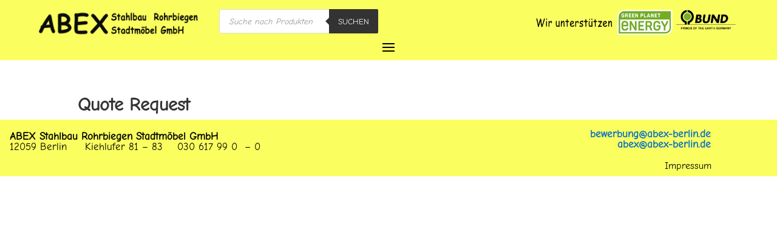

--- FILE ---
content_type: text/html; charset=UTF-8
request_url: https://www.abex-berlin.de/quote-request/
body_size: 24446
content:
<!DOCTYPE html>
<html lang="de">
<head>
<meta charset="UTF-8"/>
<meta http-equiv="X-UA-Compatible" content="IE=edge">
<link rel="pingback" href="https://www.abex-berlin.de/xmlrpc.php"/>
<script>document.documentElement.className='js';</script>
<title>Quote Request - ABEX Stahlbau Rohrbiegen Stadtmöbel GmbH</title>
<style id="et-divi-userfonts">@font-face{font-family:"Comic Neue";font-display:swap;src:url("https://www.abex-berlin.de/wp-content/uploads/et-fonts/ComicNeue-Regular.otf") format("opentype");}</style><meta name="description" content="[gpls_woo_rfq_get_cart_sc]">
<meta name="robots" content="index, follow, max-snippet:-1, max-image-preview:large, max-video-preview:-1">
<link rel="canonical" href="https://www.abex-berlin.de/quote-request/">
<meta property="og:url" content="https://www.abex-berlin.de/quote-request/">
<meta property="og:site_name" content="ABEX Stahlbau Rohrbiegen Stadtmöbel GmbH">
<meta property="og:locale" content="de_DE">
<meta property="og:type" content="article">
<meta property="og:title" content="Quote Request - ABEX Stahlbau Rohrbiegen Stadtmöbel GmbH">
<meta property="og:description" content="[gpls_woo_rfq_get_cart_sc]">
<meta property="og:image" content="https://www.abex-berlin.de/wp-content/uploads/2021/05/cropped-abex_icon2.png">
<meta property="og:image:secure_url" content="https://www.abex-berlin.de/wp-content/uploads/2021/05/cropped-abex_icon2.png">
<meta property="og:image:width" content="512">
<meta property="og:image:height" content="512">
<meta name="twitter:card" content="summary">
<meta name="twitter:title" content="Quote Request - ABEX Stahlbau Rohrbiegen Stadtmöbel GmbH">
<meta name="twitter:description" content="[gpls_woo_rfq_get_cart_sc]">
<meta name="twitter:image" content="https://www.abex-berlin.de/wp-content/uploads/2023/02/Logo-Abex-03.jpg">
<link rel='dns-prefetch' href='//www.abex-berlin.de'/>
<link rel="alternate" type="application/rss+xml" title="ABEX Stahlbau Rohrbiegen Stadtmöbel GmbH &raquo; Feed" href="https://www.abex-berlin.de/feed/"/>
<link rel="alternate" type="application/rss+xml" title="ABEX Stahlbau Rohrbiegen Stadtmöbel GmbH &raquo; Kommentar-Feed" href="https://www.abex-berlin.de/comments/feed/"/>
<link rel="alternate" title="oEmbed (JSON)" type="application/json+oembed" href="https://www.abex-berlin.de/wp-json/oembed/1.0/embed?url=https%3A%2F%2Fwww.abex-berlin.de%2Fquote-request%2F"/>
<link rel="alternate" title="oEmbed (XML)" type="text/xml+oembed" href="https://www.abex-berlin.de/wp-json/oembed/1.0/embed?url=https%3A%2F%2Fwww.abex-berlin.de%2Fquote-request%2F&#038;format=xml"/>
<meta content="Divi v.4.27.5" name="generator"/><link rel='stylesheet' id='divi-file-upload-styles-css' href='https://www.abex-berlin.de/wp-content/plugins/divi-contact-module-pro-master/styles.min.css?ver=6.9' type='text/css' media='all'/>
<link rel='stylesheet' id='aws-divi-css' href='https://www.abex-berlin.de/wp-content/plugins/advanced-woo-search/includes/modules/divi/divi.css?ver=3.52' type='text/css' media='all'/>
<link rel='stylesheet' id='wp-block-library-css' href='https://www.abex-berlin.de/wp-includes/css/dist/block-library/style.min.css?ver=6.9' type='text/css' media='all'/>
<style id='global-styles-inline-css'>:root{--wp--preset--aspect-ratio--square:1;--wp--preset--aspect-ratio--4-3:4/3;--wp--preset--aspect-ratio--3-4:3/4;--wp--preset--aspect-ratio--3-2:3/2;--wp--preset--aspect-ratio--2-3:2/3;--wp--preset--aspect-ratio--16-9:16/9;--wp--preset--aspect-ratio--9-16:9/16;--wp--preset--color--black:#000000;--wp--preset--color--cyan-bluish-gray:#abb8c3;--wp--preset--color--white:#ffffff;--wp--preset--color--pale-pink:#f78da7;--wp--preset--color--vivid-red:#cf2e2e;--wp--preset--color--luminous-vivid-orange:#ff6900;--wp--preset--color--luminous-vivid-amber:#fcb900;--wp--preset--color--light-green-cyan:#7bdcb5;--wp--preset--color--vivid-green-cyan:#00d084;--wp--preset--color--pale-cyan-blue:#8ed1fc;--wp--preset--color--vivid-cyan-blue:#0693e3;--wp--preset--color--vivid-purple:#9b51e0;--wp--preset--gradient--vivid-cyan-blue-to-vivid-purple:linear-gradient(135deg,rgb(6,147,227) 0%,rgb(155,81,224) 100%);--wp--preset--gradient--light-green-cyan-to-vivid-green-cyan:linear-gradient(135deg,rgb(122,220,180) 0%,rgb(0,208,130) 100%);--wp--preset--gradient--luminous-vivid-amber-to-luminous-vivid-orange:linear-gradient(135deg,rgb(252,185,0) 0%,rgb(255,105,0) 100%);--wp--preset--gradient--luminous-vivid-orange-to-vivid-red:linear-gradient(135deg,rgb(255,105,0) 0%,rgb(207,46,46) 100%);--wp--preset--gradient--very-light-gray-to-cyan-bluish-gray:linear-gradient(135deg,rgb(238,238,238) 0%,rgb(169,184,195) 100%);--wp--preset--gradient--cool-to-warm-spectrum:linear-gradient(135deg,rgb(74,234,220) 0%,rgb(151,120,209) 20%,rgb(207,42,186) 40%,rgb(238,44,130) 60%,rgb(251,105,98) 80%,rgb(254,248,76) 100%);--wp--preset--gradient--blush-light-purple:linear-gradient(135deg,rgb(255,206,236) 0%,rgb(152,150,240) 100%);--wp--preset--gradient--blush-bordeaux:linear-gradient(135deg,rgb(254,205,165) 0%,rgb(254,45,45) 50%,rgb(107,0,62) 100%);--wp--preset--gradient--luminous-dusk:linear-gradient(135deg,rgb(255,203,112) 0%,rgb(199,81,192) 50%,rgb(65,88,208) 100%);--wp--preset--gradient--pale-ocean:linear-gradient(135deg,rgb(255,245,203) 0%,rgb(182,227,212) 50%,rgb(51,167,181) 100%);--wp--preset--gradient--electric-grass:linear-gradient(135deg,rgb(202,248,128) 0%,rgb(113,206,126) 100%);--wp--preset--gradient--midnight:linear-gradient(135deg,rgb(2,3,129) 0%,rgb(40,116,252) 100%);--wp--preset--font-size--small:13px;--wp--preset--font-size--medium:20px;--wp--preset--font-size--large:36px;--wp--preset--font-size--x-large:42px;--wp--preset--spacing--20:0.44rem;--wp--preset--spacing--30:0.67rem;--wp--preset--spacing--40:1rem;--wp--preset--spacing--50:1.5rem;--wp--preset--spacing--60:2.25rem;--wp--preset--spacing--70:3.38rem;--wp--preset--spacing--80:5.06rem;--wp--preset--shadow--natural:6px 6px 9px rgba(0, 0, 0, 0.2);--wp--preset--shadow--deep:12px 12px 50px rgba(0, 0, 0, 0.4);--wp--preset--shadow--sharp:6px 6px 0px rgba(0, 0, 0, 0.2);--wp--preset--shadow--outlined:6px 6px 0px -3px rgb(255, 255, 255), 6px 6px rgb(0, 0, 0);--wp--preset--shadow--crisp:6px 6px 0px rgb(0, 0, 0);}:root{--wp--style--global--content-size:823px;--wp--style--global--wide-size:1080px;}:where(body){margin:0;}.wp-site-blocks > .alignleft{float:left;margin-right:2em;}.wp-site-blocks > .alignright{float:right;margin-left:2em;}.wp-site-blocks > .aligncenter{justify-content:center;margin-left:auto;margin-right:auto;}:where(.is-layout-flex){gap:0.5em;}:where(.is-layout-grid){gap:0.5em;}.is-layout-flow > .alignleft{float:left;margin-inline-start:0;margin-inline-end:2em;}.is-layout-flow > .alignright{float:right;margin-inline-start:2em;margin-inline-end:0;}.is-layout-flow > .aligncenter{margin-left:auto !important;margin-right:auto !important;}.is-layout-constrained > .alignleft{float:left;margin-inline-start:0;margin-inline-end:2em;}.is-layout-constrained > .alignright{float:right;margin-inline-start:2em;margin-inline-end:0;}.is-layout-constrained > .aligncenter{margin-left:auto !important;margin-right:auto !important;}.is-layout-constrained > :where(:not(.alignleft):not(.alignright):not(.alignfull)){max-width:var(--wp--style--global--content-size);margin-left:auto !important;margin-right:auto !important;}.is-layout-constrained > .alignwide{max-width:var(--wp--style--global--wide-size);}body .is-layout-flex{display:flex;}.is-layout-flex{flex-wrap:wrap;align-items:center;}.is-layout-flex > :is(*, div){margin:0;}body .is-layout-grid{display:grid;}.is-layout-grid > :is(*, div){margin:0;}body{padding-top:0px;padding-right:0px;padding-bottom:0px;padding-left:0px;}:root :where(.wp-element-button, .wp-block-button__link){background-color:#32373c;border-width:0;color:#fff;font-family:inherit;font-size:inherit;font-style:inherit;font-weight:inherit;letter-spacing:inherit;line-height:inherit;padding-top:calc(0.667em + 2px);padding-right:calc(1.333em + 2px);padding-bottom:calc(0.667em + 2px);padding-left:calc(1.333em + 2px);text-decoration:none;text-transform:inherit;}.has-black-color{color:var(--wp--preset--color--black) !important;}.has-cyan-bluish-gray-color{color:var(--wp--preset--color--cyan-bluish-gray) !important;}.has-white-color{color:var(--wp--preset--color--white) !important;}.has-pale-pink-color{color:var(--wp--preset--color--pale-pink) !important;}.has-vivid-red-color{color:var(--wp--preset--color--vivid-red) !important;}.has-luminous-vivid-orange-color{color:var(--wp--preset--color--luminous-vivid-orange) !important;}.has-luminous-vivid-amber-color{color:var(--wp--preset--color--luminous-vivid-amber) !important;}.has-light-green-cyan-color{color:var(--wp--preset--color--light-green-cyan) !important;}.has-vivid-green-cyan-color{color:var(--wp--preset--color--vivid-green-cyan) !important;}.has-pale-cyan-blue-color{color:var(--wp--preset--color--pale-cyan-blue) !important;}.has-vivid-cyan-blue-color{color:var(--wp--preset--color--vivid-cyan-blue) !important;}.has-vivid-purple-color{color:var(--wp--preset--color--vivid-purple) !important;}.has-black-background-color{background-color:var(--wp--preset--color--black) !important;}.has-cyan-bluish-gray-background-color{background-color:var(--wp--preset--color--cyan-bluish-gray) !important;}.has-white-background-color{background-color:var(--wp--preset--color--white) !important;}.has-pale-pink-background-color{background-color:var(--wp--preset--color--pale-pink) !important;}.has-vivid-red-background-color{background-color:var(--wp--preset--color--vivid-red) !important;}.has-luminous-vivid-orange-background-color{background-color:var(--wp--preset--color--luminous-vivid-orange) !important;}.has-luminous-vivid-amber-background-color{background-color:var(--wp--preset--color--luminous-vivid-amber) !important;}.has-light-green-cyan-background-color{background-color:var(--wp--preset--color--light-green-cyan) !important;}.has-vivid-green-cyan-background-color{background-color:var(--wp--preset--color--vivid-green-cyan) !important;}.has-pale-cyan-blue-background-color{background-color:var(--wp--preset--color--pale-cyan-blue) !important;}.has-vivid-cyan-blue-background-color{background-color:var(--wp--preset--color--vivid-cyan-blue) !important;}.has-vivid-purple-background-color{background-color:var(--wp--preset--color--vivid-purple) !important;}.has-black-border-color{border-color:var(--wp--preset--color--black) !important;}.has-cyan-bluish-gray-border-color{border-color:var(--wp--preset--color--cyan-bluish-gray) !important;}.has-white-border-color{border-color:var(--wp--preset--color--white) !important;}.has-pale-pink-border-color{border-color:var(--wp--preset--color--pale-pink) !important;}.has-vivid-red-border-color{border-color:var(--wp--preset--color--vivid-red) !important;}.has-luminous-vivid-orange-border-color{border-color:var(--wp--preset--color--luminous-vivid-orange) !important;}.has-luminous-vivid-amber-border-color{border-color:var(--wp--preset--color--luminous-vivid-amber) !important;}.has-light-green-cyan-border-color{border-color:var(--wp--preset--color--light-green-cyan) !important;}.has-vivid-green-cyan-border-color{border-color:var(--wp--preset--color--vivid-green-cyan) !important;}.has-pale-cyan-blue-border-color{border-color:var(--wp--preset--color--pale-cyan-blue) !important;}.has-vivid-cyan-blue-border-color{border-color:var(--wp--preset--color--vivid-cyan-blue) !important;}.has-vivid-purple-border-color{border-color:var(--wp--preset--color--vivid-purple) !important;}.has-vivid-cyan-blue-to-vivid-purple-gradient-background{background:var(--wp--preset--gradient--vivid-cyan-blue-to-vivid-purple) !important;}.has-light-green-cyan-to-vivid-green-cyan-gradient-background{background:var(--wp--preset--gradient--light-green-cyan-to-vivid-green-cyan) !important;}.has-luminous-vivid-amber-to-luminous-vivid-orange-gradient-background{background:var(--wp--preset--gradient--luminous-vivid-amber-to-luminous-vivid-orange) !important;}.has-luminous-vivid-orange-to-vivid-red-gradient-background{background:var(--wp--preset--gradient--luminous-vivid-orange-to-vivid-red) !important;}.has-very-light-gray-to-cyan-bluish-gray-gradient-background{background:var(--wp--preset--gradient--very-light-gray-to-cyan-bluish-gray) !important;}.has-cool-to-warm-spectrum-gradient-background{background:var(--wp--preset--gradient--cool-to-warm-spectrum) !important;}.has-blush-light-purple-gradient-background{background:var(--wp--preset--gradient--blush-light-purple) !important;}.has-blush-bordeaux-gradient-background{background:var(--wp--preset--gradient--blush-bordeaux) !important;}.has-luminous-dusk-gradient-background{background:var(--wp--preset--gradient--luminous-dusk) !important;}.has-pale-ocean-gradient-background{background:var(--wp--preset--gradient--pale-ocean) !important;}.has-electric-grass-gradient-background{background:var(--wp--preset--gradient--electric-grass) !important;}.has-midnight-gradient-background{background:var(--wp--preset--gradient--midnight) !important;}.has-small-font-size{font-size:var(--wp--preset--font-size--small) !important;}.has-medium-font-size{font-size:var(--wp--preset--font-size--medium) !important;}.has-large-font-size{font-size:var(--wp--preset--font-size--large) !important;}.has-x-large-font-size{font-size:var(--wp--preset--font-size--x-large) !important;}</style>
<link rel='stylesheet' id='dizo-lightbox-styles-css' href='https://www.abex-berlin.de/wp-content/plugins/dizo-image-hover/styles/lightbox.min.css?ver=6.9' type='text/css' media='all'/>
<link rel='stylesheet' id='woocommerce-layout-css' href='https://www.abex-berlin.de/wp-content/plugins/woocommerce/assets/css/woocommerce-layout.css?ver=10.4.3' type='text/css' media='all'/>
<link rel='stylesheet' id='woocommerce-smallscreen-css' href='https://www.abex-berlin.de/wp-content/plugins/woocommerce/assets/css/woocommerce-smallscreen.css?ver=10.4.3' type='text/css' media='only screen and (max-width: 768px)'/>
<link rel='stylesheet' id='woocommerce-general-css' href='https://www.abex-berlin.de/wp-content/plugins/woocommerce/assets/css/woocommerce.css?ver=10.4.3' type='text/css' media='all'/>
<style id='woocommerce-inline-inline-css'>.woocommerce form .form-row .required{visibility:visible;}</style>
<link rel='stylesheet' id='aws-style-css' href='https://www.abex-berlin.de/wp-content/plugins/advanced-woo-search/assets/css/common.min.css?ver=3.52' type='text/css' media='all'/>
<link rel='stylesheet' id='dgwt-wcas-style-css' href='https://www.abex-berlin.de/wp-content/plugins/ajax-search-for-woocommerce/assets/css/style.min.css?ver=1.32.2' type='text/css' media='all'/>
<link rel='stylesheet' id='divi-breadcrumbs-styles-css' href='https://www.abex-berlin.de/wp-content/plugins/breadcrumbs-divi-module/styles/style.min.css?ver=1.2.4' type='text/css' media='all'/>
<link rel='stylesheet' id='divi-image-hover-styles-css' href='https://www.abex-berlin.de/wp-content/plugins/dizo-image-hover/styles/style.min.css?ver=1.0.0' type='text/css' media='all'/>
<link rel='stylesheet' id='borlabs-cookie-custom-css' href='https://www.abex-berlin.de/wp-content/cache/borlabs-cookie/1/borlabs-cookie-1-de.css?ver=3.3.23-31' type='text/css' media='all'/>
<link rel='stylesheet' id='yith_ywraq_frontend-css' href='https://www.abex-berlin.de/wp-content/plugins/yith-woocommerce-request-a-quote-premium/assets/css/ywraq-frontend.css?ver=4.4.0' type='text/css' media='all'/>
<style id='yith_ywraq_frontend-inline-css'>:root{--ywraq_layout_button_bg_color:#0066b4;--ywraq_layout_button_bg_color_hover:#044a80;--ywraq_layout_button_border_color:;--ywraq_layout_button_border_color_hover:;--ywraq_layout_button_color:#ffffff;--ywraq_layout_button_color_hover:#ffffff;--ywraq_checkout_button_bg_color:#0066b4;--ywraq_checkout_button_bg_color_hover:#044a80;--ywraq_checkout_button_border_color:;--ywraq_checkout_button_border_color_hover:;--ywraq_checkout_button_color:#ffffff;--ywraq_checkout_button_color_hover:#ffffff;--ywraq_accept_button_bg_color:#0066b4;--ywraq_accept_button_bg_color_hover:#044a80;--ywraq_accept_button_border_color:;--ywraq_accept_button_border_color_hover:;--ywraq_accept_button_color:#ffffff;--ywraq_accept_button_color_hover:#ffffff;--ywraq_reject_button_bg_color:transparent;--ywraq_reject_button_bg_color_hover:#CC2B2B;--ywraq_reject_button_border_color:#CC2B2B;--ywraq_reject_button_border_color_hover:#CC2B2B;--ywraq_reject_button_color:#CC2B2B;--ywraq_reject_button_color_hover:#ffffff;}</style>
<link rel='stylesheet' id='divi-style-css' href='https://www.abex-berlin.de/wp-content/themes/Divi/style-static.min.css?ver=4.27.5' type='text/css' media='all'/>
<script src="//www.abex-berlin.de/wp-content/cache/wpfc-minified/1bn3qiuw/9y2kq.js" id="jquery-core-js"></script>
<script src="//www.abex-berlin.de/wp-content/cache/wpfc-minified/338hg4q8/9y2kp.js" id="jquery-migrate-js"></script>
<script src="//www.abex-berlin.de/wp-content/cache/wpfc-minified/jxmj2bgu/9y2kp.js" id="wc-jquery-blockui-js" defer="defer" data-wp-strategy="defer"></script>
<script src="//www.abex-berlin.de/wp-content/cache/wpfc-minified/2fqevdml/9y2kp.js" id="wc-js-cookie-js" defer="defer" data-wp-strategy="defer"></script>
<script id="woocommerce-js-extra">var woocommerce_params={"ajax_url":"/wp-admin/admin-ajax.php","wc_ajax_url":"/?wc-ajax=%%endpoint%%","i18n_password_show":"Passwort anzeigen","i18n_password_hide":"Passwort ausblenden"};
//# sourceURL=woocommerce-js-extra</script>
<script src="//www.abex-berlin.de/wp-content/cache/wpfc-minified/f17zyxrw/9y2kp.js" id="woocommerce-js" defer="defer" data-wp-strategy="defer"></script>
<script data-no-optimize="1" data-no-minify="1" data-cfasync="false" src="https://www.abex-berlin.de/wp-content/cache/borlabs-cookie/1/borlabs-cookie-config-de.json.js?ver=3.3.23-27" id="borlabs-cookie-config-js"></script>
<link rel="https://api.w.org/" href="https://www.abex-berlin.de/wp-json/"/><link rel="alternate" title="JSON" type="application/json" href="https://www.abex-berlin.de/wp-json/wp/v2/pages/26156"/><link rel="EditURI" type="application/rsd+xml" title="RSD" href="https://www.abex-berlin.de/xmlrpc.php?rsd"/>
<meta name="generator" content="WordPress 6.9"/>
<meta name="generator" content="WooCommerce 10.4.3"/>
<link rel='shortlink' href='https://www.abex-berlin.de/?p=26156'/>
<style>.dgwt-wcas-ico-magnifier,.dgwt-wcas-ico-magnifier-handler{max-width:20px}.dgwt-wcas-search-wrapp{max-width:600px}</style>
<meta name="viewport" content="width=device-width, initial-scale=1.0, maximum-scale=1.0, user-scalable=0"/>	<noscript><style>.woocommerce-product-gallery{opacity:1 !important;}</style></noscript>
<script>window.addEventListener("load", function(){
var awsDiviSearch=document.querySelectorAll("header .et_pb_menu__search-button");
if(awsDiviSearch){
for (var i=0; i < awsDiviSearch.length; i++){
awsDiviSearch[i].addEventListener("click", function(){
window.setTimeout(function(){
document.querySelector(".et_pb_menu__search-container .aws-container .aws-search-field").focus();
jQuery(".aws-search-result").hide();
}, 100);
}, false);
}}
}, false);</script>
<link rel="preconnect" href="https://fonts.googleapis.com">
<link rel="preconnect" href="https://fonts.gstatic.com" crossorigin>
<link href="https://fonts.googleapis.com/css2?family=Alegreya+Sans&amp;display=swap" rel="stylesheet">
<script>jQuery(document).ready(function($){
$("#pa-back-button").attr("href", "#").on("click", function(e){
e.preventDefault();
window.history.back();
});
});</script>
<script>jQuery(function($){
$('.et_mobile_menu').on('click',
'li.menu-item-has-children > a',
function(e){
const $li=$(this).parent();
if(!$li.hasClass('submenu-open')){
e.preventDefault();
$li.addClass('submenu-open');
$li.children('.sub-menu').slideDown(250);
}}
);
});</script>
<script>document.addEventListener("DOMContentLoaded", function (){
document.querySelectorAll('.variations select option[value=""]').forEach(function(option){
if(option.textContent.trim()==='Choose an option'){
option.textContent='Wählen Sie eine Option';
}});
});</script>
<style>.wpgs-gallery-caption{color:#000000;text-align:center;font-size:16px;line-height:20px;}.wpgs-video-wrapper{padding-bottom:85%;}</style><link rel="icon" href="https://www.abex-berlin.de/wp-content/uploads/2021/05/cropped-abex_icon2-32x32.png" sizes="32x32"/>
<link rel="icon" href="https://www.abex-berlin.de/wp-content/uploads/2021/05/cropped-abex_icon2-192x192.png" sizes="192x192"/>
<link rel="apple-touch-icon" href="https://www.abex-berlin.de/wp-content/uploads/2021/05/cropped-abex_icon2-180x180.png"/>
<meta name="msapplication-TileImage" content="https://www.abex-berlin.de/wp-content/uploads/2021/05/cropped-abex_icon2-270x270.png"/>
<style id="et-divi-customizer-global-cached-inline-styles">body,.et_pb_column_1_2 .et_quote_content blockquote cite,.et_pb_column_1_2 .et_link_content a.et_link_main_url,.et_pb_column_1_3 .et_quote_content blockquote cite,.et_pb_column_3_8 .et_quote_content blockquote cite,.et_pb_column_1_4 .et_quote_content blockquote cite,.et_pb_blog_grid .et_quote_content blockquote cite,.et_pb_column_1_3 .et_link_content a.et_link_main_url,.et_pb_column_3_8 .et_link_content a.et_link_main_url,.et_pb_column_1_4 .et_link_content a.et_link_main_url,.et_pb_blog_grid .et_link_content a.et_link_main_url,body .et_pb_bg_layout_light .et_pb_post p,body .et_pb_bg_layout_dark .et_pb_post p{font-size:16px}.et_pb_slide_content,.et_pb_best_value{font-size:18px}body{color:#000000}body{line-height:1.2em}.woocommerce #respond input#submit,.woocommerce-page #respond input#submit,.woocommerce #content input.button,.woocommerce-page #content input.button,.woocommerce-message,.woocommerce-error,.woocommerce-info{background:#000000!important}#et_search_icon:hover,.mobile_menu_bar:before,.mobile_menu_bar:after,.et_toggle_slide_menu:after,.et-social-icon a:hover,.et_pb_sum,.et_pb_pricing li a,.et_pb_pricing_table_button,.et_overlay:before,.entry-summary p.price ins,.woocommerce div.product span.price,.woocommerce-page div.product span.price,.woocommerce #content div.product span.price,.woocommerce-page #content div.product span.price,.woocommerce div.product p.price,.woocommerce-page div.product p.price,.woocommerce #content div.product p.price,.woocommerce-page #content div.product p.price,.et_pb_member_social_links a:hover,.woocommerce .star-rating span:before,.woocommerce-page .star-rating span:before,.et_pb_widget li a:hover,.et_pb_filterable_portfolio .et_pb_portfolio_filters li a.active,.et_pb_filterable_portfolio .et_pb_portofolio_pagination ul li a.active,.et_pb_gallery .et_pb_gallery_pagination ul li a.active,.wp-pagenavi span.current,.wp-pagenavi a:hover,.nav-single a,.tagged_as a,.posted_in a{color:#000000}.et_pb_contact_submit,.et_password_protected_form .et_submit_button,.et_pb_bg_layout_light .et_pb_newsletter_button,.comment-reply-link,.form-submit .et_pb_button,.et_pb_bg_layout_light .et_pb_promo_button,.et_pb_bg_layout_light .et_pb_more_button,.woocommerce a.button.alt,.woocommerce-page a.button.alt,.woocommerce button.button.alt,.woocommerce button.button.alt.disabled,.woocommerce-page button.button.alt,.woocommerce-page button.button.alt.disabled,.woocommerce input.button.alt,.woocommerce-page input.button.alt,.woocommerce #respond input#submit.alt,.woocommerce-page #respond input#submit.alt,.woocommerce #content input.button.alt,.woocommerce-page #content input.button.alt,.woocommerce a.button,.woocommerce-page a.button,.woocommerce button.button,.woocommerce-page button.button,.woocommerce input.button,.woocommerce-page input.button,.et_pb_contact p input[type="checkbox"]:checked+label i:before,.et_pb_bg_layout_light.et_pb_module.et_pb_button{color:#000000}.footer-widget h4{color:#000000}.et-search-form,.nav li ul,.et_mobile_menu,.footer-widget li:before,.et_pb_pricing li:before,blockquote{border-color:#000000}.et_pb_counter_amount,.et_pb_featured_table .et_pb_pricing_heading,.et_quote_content,.et_link_content,.et_audio_content,.et_pb_post_slider.et_pb_bg_layout_dark,.et_slide_in_menu_container,.et_pb_contact p input[type="radio"]:checked+label i:before{background-color:#000000}.container,.et_pb_row,.et_pb_slider .et_pb_container,.et_pb_fullwidth_section .et_pb_title_container,.et_pb_fullwidth_section .et_pb_title_featured_container,.et_pb_fullwidth_header:not(.et_pb_fullscreen) .et_pb_fullwidth_header_container{max-width:1245px}.et_boxed_layout #page-container,.et_boxed_layout.et_non_fixed_nav.et_transparent_nav #page-container #top-header,.et_boxed_layout.et_non_fixed_nav.et_transparent_nav #page-container #main-header,.et_fixed_nav.et_boxed_layout #page-container #top-header,.et_fixed_nav.et_boxed_layout #page-container #main-header,.et_boxed_layout #page-container .container,.et_boxed_layout #page-container .et_pb_row{max-width:1405px}a{color:#0c71c3}#main-header,#main-header .nav li ul,.et-search-form,#main-header .et_mobile_menu{background-color:#ffff00}.nav li ul{border-color:#ffffff}.et_secondary_nav_enabled #page-container #top-header{background-color:#ffff00!important}#et-secondary-nav li ul{background-color:#ffff00}#top-header,#top-header a{color:#000000}#et-secondary-nav li ul a{color:#6e6e6e}.et_header_style_centered .mobile_nav .select_page,.et_header_style_split .mobile_nav .select_page,.et_nav_text_color_light #top-menu>li>a,.et_nav_text_color_dark #top-menu>li>a,#top-menu a,.et_mobile_menu li a,.et_nav_text_color_light .et_mobile_menu li a,.et_nav_text_color_dark .et_mobile_menu li a,#et_search_icon:before,.et_search_form_container input,span.et_close_search_field:after,#et-top-navigation .et-cart-info{color:rgba(0,0,0,0.84)}.et_search_form_container input::-moz-placeholder{color:rgba(0,0,0,0.84)}.et_search_form_container input::-webkit-input-placeholder{color:rgba(0,0,0,0.84)}.et_search_form_container input:-ms-input-placeholder{color:rgba(0,0,0,0.84)}#main-header .nav li ul a{color:#424242}#top-header,#top-header a,#et-secondary-nav li li a,#top-header .et-social-icon a:before{font-size:16px}#top-menu li a{font-size:17px}body.et_vertical_nav .container.et_search_form_container .et-search-form input{font-size:17px!important}#top-menu li.current-menu-ancestor>a,#top-menu li.current-menu-item>a,#top-menu li.current_page_item>a{color:#0c71c3}#main-footer{background-color:#e8e8e8}#footer-widgets .footer-widget a,#footer-widgets .footer-widget li a,#footer-widgets .footer-widget li a:hover{color:#0c71c3}.footer-widget{color:#000000}#main-footer .footer-widget h4,#main-footer .widget_block h1,#main-footer .widget_block h2,#main-footer .widget_block h3,#main-footer .widget_block h4,#main-footer .widget_block h5,#main-footer .widget_block h6{color:#ffbb00}.footer-widget li:before{border-color:#ffbb00}.footer-widget,.footer-widget li,.footer-widget li a,#footer-info{font-size:15px}#main-footer .footer-widget h4,#main-footer .widget_block h1,#main-footer .widget_block h2,#main-footer .widget_block h3,#main-footer .widget_block h4,#main-footer .widget_block h5,#main-footer .widget_block h6{font-weight:normal;font-style:normal;text-transform:uppercase;text-decoration:none}.footer-widget .et_pb_widget div,.footer-widget .et_pb_widget ul,.footer-widget .et_pb_widget ol,.footer-widget .et_pb_widget label{font-weight:bold;font-style:normal;text-transform:none;text-decoration:none}.footer-widget .et_pb_widget div,.footer-widget .et_pb_widget ul,.footer-widget .et_pb_widget ol,.footer-widget .et_pb_widget label{line-height:1.5em}#footer-widgets .footer-widget li:before{top:8.25px}.bottom-nav,.bottom-nav a,.bottom-nav li.current-menu-item a{color:#000000}#et-footer-nav .bottom-nav li.current-menu-item a{color:#000000}.bottom-nav,.bottom-nav a{font-size:12px}#footer-bottom{background-color:#ffff00}#footer-info,#footer-info a{font-weight:bold;font-style:normal;text-transform:none;text-decoration:none}#footer-info{font-size:13px}#footer-bottom .et-social-icon a{font-size:16px}#footer-bottom .et-social-icon a{color:#0c71c3}body .et_pb_bg_layout_light.et_pb_button:hover,body .et_pb_bg_layout_light .et_pb_button:hover,body .et_pb_button:hover{border-radius:0px}.woocommerce a.button.alt:hover,.woocommerce-page a.button.alt:hover,.woocommerce button.button.alt:hover,.woocommerce button.button.alt.disabled:hover,.woocommerce-page button.button.alt:hover,.woocommerce-page button.button.alt.disabled:hover,.woocommerce input.button.alt:hover,.woocommerce-page input.button.alt:hover,.woocommerce #respond input#submit.alt:hover,.woocommerce-page #respond input#submit.alt:hover,.woocommerce #content input.button.alt:hover,.woocommerce-page #content input.button.alt:hover,.woocommerce a.button:hover,.woocommerce-page a.button:hover,.woocommerce button.button:hover,.woocommerce-page button.button:hover,.woocommerce input.button:hover,.woocommerce-page input.button:hover,.woocommerce #respond input#submit:hover,.woocommerce-page #respond input#submit:hover,.woocommerce #content input.button:hover,.woocommerce-page #content input.button:hover{border-radius:0px}h1,h2,h3,h4,h5,h6,.et_quote_content blockquote p,.et_pb_slide_description .et_pb_slide_title{font-weight:bold;font-style:normal;text-transform:none;text-decoration:none}@media only screen and (min-width:981px){.et_pb_section{padding:3% 0}.et_pb_fullwidth_section{padding:0}#main-footer .footer-widget h4,#main-footer .widget_block h1,#main-footer .widget_block h2,#main-footer .widget_block h3,#main-footer .widget_block h4,#main-footer .widget_block h5,#main-footer .widget_block h6{font-size:15px}.et_header_style_left #et-top-navigation,.et_header_style_split #et-top-navigation{padding:25px 0 0 0}.et_header_style_left #et-top-navigation nav>ul>li>a,.et_header_style_split #et-top-navigation nav>ul>li>a{padding-bottom:25px}.et_header_style_split .centered-inline-logo-wrap{width:50px;margin:-50px 0}.et_header_style_split .centered-inline-logo-wrap #logo{max-height:50px}.et_pb_svg_logo.et_header_style_split .centered-inline-logo-wrap #logo{height:50px}.et_header_style_centered #top-menu>li>a{padding-bottom:9px}.et_header_style_slide #et-top-navigation,.et_header_style_fullscreen #et-top-navigation{padding:16px 0 16px 0!important}.et_header_style_centered #main-header .logo_container{height:50px}#logo{max-height:100%}.et_pb_svg_logo #logo{height:100%}.et_header_style_centered.et_hide_primary_logo #main-header:not(.et-fixed-header) .logo_container,.et_header_style_centered.et_hide_fixed_logo #main-header.et-fixed-header .logo_container{height:9px}.et_header_style_left .et-fixed-header #et-top-navigation,.et_header_style_split .et-fixed-header #et-top-navigation{padding:25px 0 0 0}.et_header_style_left .et-fixed-header #et-top-navigation nav>ul>li>a,.et_header_style_split .et-fixed-header #et-top-navigation nav>ul>li>a{padding-bottom:25px}.et_header_style_centered header#main-header.et-fixed-header .logo_container{height:50px}.et_header_style_split #main-header.et-fixed-header .centered-inline-logo-wrap{width:50px;margin:-50px 0}.et_header_style_split .et-fixed-header .centered-inline-logo-wrap #logo{max-height:50px}.et_pb_svg_logo.et_header_style_split .et-fixed-header .centered-inline-logo-wrap #logo{height:50px}.et_header_style_slide .et-fixed-header #et-top-navigation,.et_header_style_fullscreen .et-fixed-header #et-top-navigation{padding:16px 0 16px 0!important}.et_fixed_nav #page-container .et-fixed-header#top-header{background-color:#ffff00!important}.et_fixed_nav #page-container .et-fixed-header#top-header #et-secondary-nav li ul{background-color:#ffff00}.et-fixed-header #top-menu li a{font-size:14px}.et-fixed-header #top-menu a,.et-fixed-header #et_search_icon:before,.et-fixed-header #et_top_search .et-search-form input,.et-fixed-header .et_search_form_container input,.et-fixed-header .et_close_search_field:after,.et-fixed-header #et-top-navigation .et-cart-info{color:rgba(255,255,255,0.89)!important}.et-fixed-header .et_search_form_container input::-moz-placeholder{color:rgba(255,255,255,0.89)!important}.et-fixed-header .et_search_form_container input::-webkit-input-placeholder{color:rgba(255,255,255,0.89)!important}.et-fixed-header .et_search_form_container input:-ms-input-placeholder{color:rgba(255,255,255,0.89)!important}.et-fixed-header #top-menu li.current-menu-ancestor>a,.et-fixed-header #top-menu li.current-menu-item>a,.et-fixed-header #top-menu li.current_page_item>a{color:#ffffff!important}.et-fixed-header#top-header a{color:rgba(255,255,255,0.42)}}@media only screen and (min-width:1556px){.et_pb_row{padding:31px 0}.et_pb_section{padding:46px 0}.single.et_pb_pagebuilder_layout.et_full_width_page .et_post_meta_wrapper{padding-top:93px}.et_pb_fullwidth_section{padding:0}}@media only screen and (max-width:980px){.et_header_style_centered .mobile_nav .select_page,.et_header_style_split .mobile_nav .select_page,.et_mobile_menu li a,.mobile_menu_bar:before,.et_nav_text_color_light #top-menu>li>a,.et_nav_text_color_dark #top-menu>li>a,#top-menu a,.et_mobile_menu li a,#et_search_icon:before,#et_top_search .et-search-form input,.et_search_form_container input,#et-top-navigation .et-cart-info{color:#6e6e6e}.et_close_search_field:after{color:#6e6e6e!important}.et_search_form_container input::-moz-placeholder{color:#6e6e6e}.et_search_form_container input::-webkit-input-placeholder{color:#6e6e6e}.et_search_form_container input:-ms-input-placeholder{color:#6e6e6e}}@media only screen and (max-width:767px){.et_pb_section{padding:26px 0}.et_pb_section.et_pb_fullwidth_section{padding:0}}	h1,h2,h3,h4,h5,h6{font-family:'Comic Neue',Helvetica,Arial,Lucida,sans-serif}body,input,textarea,select{font-family:'Comic Neue',Helvetica,Arial,Lucida,sans-serif}#main-header,#et-top-navigation{font-family:'Comic Neue',Helvetica,Arial,Lucida,sans-serif}#top-header .container{font-family:'Comic Neue',Helvetica,Arial,Lucida,sans-serif}.legal-price-info{display:none}.wc-gzd-additional-info{display:none}#top-menu li ul{width:300px!important}#top-menu li li a{width:280px!important;white-space:normal!important;word-break:keep-all!important;hyphens:none!important}.woocommerce div.product form.cart .variations td,.woocommerce div.product form.cart .variations th{vertical-align:sub}.woocommerce .quantity input.qty{width:9.3em}#et_mobile_nav_menu .mobile_nav.opened .mobile_menu_bar::before,.et_pb_module.et_pb_menu .et_mobile_nav_menu .mobile_nav.opened .mobile_menu_bar::before{content:'4d'}ul.et_mobile_menu li.menu-item-has-children .mobile-toggle,ul.et_mobile_menu li.page_item_has_children .mobile-toggle{width:44px;height:100%;padding:0px!important;position:absolute;right:0px;top:0px;z-index:999}ul.et_mobile_menu .menu-item-has-children .sub-menu{display:none!important;visibility:hidden!important}ul.et_mobile_menu .menu-item-has-children .sub-menu.visible{display:block!important;visibility:visible!important}ul.et_mobile_menu li.menu-item-has-children .mobile-toggle::after{font-family:"ETModules";content:'33';color:#0c71c3}ul.et_mobile_menu li.menu-item-has-children.dt-open>.mobile-toggle::after{content:'32'}#main-header .sub-menu a{font-size:12px!important;line-height:1.4;white-space:normal!important}#top-menu li ul li{padding:0}@media(max-width:1300px){#top-menu,#et-top-navigation{display:none!important}#et_mobile_nav_menu{display:block!important}}.et_pb_menu .sub-menu a{font-size:16px!important;line-height:1.35!important}.et_pb_menu,.et_pb_menu__menu{opacity:1!important;visibility:visible!important}@media(max-width:1300px){.et_pb_menu__menu{display:none!important}.et_mobile_nav_menu{display:block!important}.et_pb_menu__icon{display:inline-flex!important;align-items:center}}ul.et_mobile_menu .menu-item-has-children>.sub-menu{display:none}ul.et_mobile_menu .menu-item-has-children.opened>.sub-menu{display:block}ul.et_mobile_menu .sub-menu{display:none}</style><link rel='stylesheet' id='wc-blocks-style-css' href='https://www.abex-berlin.de/wp-content/plugins/woocommerce/assets/client/blocks/wc-blocks.css?ver=wc-10.4.3' type='text/css' media='all'/>
</head>
<body class="wp-singular page-template-default page page-id-26156 wp-theme-Divi theme-Divi et-tb-has-template et-tb-has-header et-tb-has-footer woocommerce-no-js et_pb_button_helper_class et_pb_gutter et_pb_gutters2 et_full_width_page et_divi_theme et-db">
<div id="page-container">
<div id="et-boc" class="et-boc">
<header class="et-l et-l--header">
<div class="et_builder_inner_content et_pb_gutters2"><div class="et_pb_section et_pb_section_0_tb_header et_pb_with_background et_section_regular et_pb_section--with-menu">
<div class="et_pb_row et_pb_row_0_tb_header">
<div class="et_pb_column et_pb_column_1_4 et_pb_column_0_tb_header et_pb_css_mix_blend_mode_passthrough">
<div class="et_pb_module et_pb_text et_pb_text_0_tb_header et_clickable et_pb_text_align_left et_pb_bg_layout_light">
<div class="et_pb_text_inner"><p><img decoding="async" src="http://www.abex-berlin.de/wp-content/uploads/2022/01/ABEX-Logo-1-300x53-1.png" alt="" class="wp-image-1461 alignnone size-medium" width="296" height="51"/></p></div></div></div><div class="et_pb_column et_pb_column_1_4 et_pb_column_1_tb_header et_pb_css_mix_blend_mode_passthrough">
<div class="et_pb_module et_pb_code et_pb_code_0_tb_header">
<div class="et_pb_code_inner"><div class="dgwt-wcas-search-wrapp dgwt-wcas-has-submit woocommerce dgwt-wcas-style-solaris js-dgwt-wcas-layout-classic dgwt-wcas-layout-classic js-dgwt-wcas-mobile-overlay-enabled">
<form class="dgwt-wcas-search-form" role="search" action="https://www.abex-berlin.de/" method="get">
<div class="dgwt-wcas-sf-wrapp">
<label class="screen-reader-text"
for="dgwt-wcas-search-input-1">
Products search			</label>
<input
id="dgwt-wcas-search-input-1"
type="search"
class="dgwt-wcas-search-input"
name="s"
value=""
placeholder="Suche nach Produkten"
autocomplete="off"
/>
<div class="dgwt-wcas-preloader"></div><div class="dgwt-wcas-voice-search"></div><button type="submit"
aria-label="Suchen"
class="dgwt-wcas-search-submit">Suchen</button>
<input type="hidden" name="post_type" value="product"/>
<input type="hidden" name="dgwt_wcas" value="1"/></div></form></div></div></div></div><div class="et_pb_column et_pb_column_1_2 et_pb_column_2_tb_header et_pb_css_mix_blend_mode_passthrough et-last-child">
<div class="et_pb_module et_pb_text et_pb_text_1_tb_header et_pb_text_align_left et_pb_bg_layout_light">
<div class="et_pb_text_inner"><p style="text-align: right;"><img decoding="async" src="http://www.abex-berlin.de/wp-content/uploads/2022/01/Logos-Header-300x50-1.png" alt="" class="wp-image-1454 alignnone size-medium" width="339" height="60"/></p></div></div></div></div><div class="et_pb_row et_pb_row_1_tb_header et_pb_row--with-menu">
<div class="et_pb_column et_pb_column_4_4 et_pb_column_3_tb_header et_pb_css_mix_blend_mode_passthrough et-last-child et_pb_column--with-menu">
<div class="et_pb_module et_pb_menu et_pb_menu_0_tb_header custom-header et_animated et_pb_bg_layout_light et_pb_text_align_left et_dropdown_animation_fade et_pb_menu--without-logo et_pb_menu--style-centered">
<div class="et_pb_menu_inner_container clearfix">
<div class="et_pb_menu__wrap">
<div class="et_pb_menu__menu"> <nav class="et-menu-nav"><ul id="menu-mainmenu-full-de" class="et-menu nav"><li class="et_pb_menu_page_id-home menu-item menu-item-type-post_type menu-item-object-page menu-item-home menu-item-39844"><a href="https://www.abex-berlin.de/">Startseite</a></li> <li class="et_pb_menu_page_id-44483 menu-item menu-item-type-custom menu-item-object-custom menu-item-has-children menu-item-44483"><a href="https://www.abex-berlin.de/stadtmoebel-uebersicht/">Stadtmöbel/Produkte</a> <ul class="sub-menu"> <li class="et_pb_menu_page_id-100012876 menu-item menu-item-type-custom menu-item-object-custom menu-item-has-children menu-item-100012876"><a href="https://www.abex-berlin.de/stadtmoebel-uebersicht/">Stadtmöbel</a> <ul class="sub-menu"> <li class="et_pb_menu_page_id-16 menu-item menu-item-type-taxonomy menu-item-object-product_cat menu-item-has-children menu-item-10041"><a href="https://www.abex-berlin.de/produkt-kategorie/fahrradstaender/">Fahrradständer</a> <ul class="sub-menu"> <li class="et_pb_menu_page_id-17 menu-item menu-item-type-taxonomy menu-item-object-product_cat menu-item-10042"><a href="https://www.abex-berlin.de/produkt-kategorie/fahrradstaender/anlehnbuegel/">Anlehnbügel</a></li> <li class="et_pb_menu_page_id-18 menu-item menu-item-type-taxonomy menu-item-object-product_cat menu-item-10043"><a href="https://www.abex-berlin.de/produkt-kategorie/fahrradstaender/fuer-parksystem/">für Parksystem</a></li> <li class="et_pb_menu_page_id-41 menu-item menu-item-type-taxonomy menu-item-object-product_cat menu-item-10044"><a href="https://www.abex-berlin.de/produkt-kategorie/fahrradstaender/mit-vorderradeinstellung/">mit Vorderradeinstellung</a></li> <li class="et_pb_menu_page_id-42 menu-item menu-item-type-taxonomy menu-item-object-product_cat menu-item-10045"><a href="https://www.abex-berlin.de/produkt-kategorie/fahrradstaender/mit-werbeschild/">mit Werbeschild</a></li> <li class="et_pb_menu_page_id-568 menu-item menu-item-type-taxonomy menu-item-object-product_cat menu-item-10046"><a href="https://www.abex-berlin.de/produkt-kategorie/fahrradstaender/parksysteme/">Parksysteme</a></li> <li class="et_pb_menu_page_id-123 menu-item menu-item-type-taxonomy menu-item-object-product_cat menu-item-10094"><a href="https://www.abex-berlin.de/produkt-kategorie/fahrradstaender/wandmontage/">Wandmontage</a></li> <li class="et_pb_menu_page_id-100012169 menu-item menu-item-type-post_type menu-item-object-page menu-item-100014270"><a href="https://www.abex-berlin.de/fahrradstaender-sondermodelle/">Fahrradständer Sondermodelle</a></li> </ul> </li> <li class="et_pb_menu_page_id-60 menu-item menu-item-type-taxonomy menu-item-object-product_cat menu-item-has-children menu-item-10065"><a href="https://www.abex-berlin.de/produkt-kategorie/poller/">Poller</a> <ul class="sub-menu"> <li class="et_pb_menu_page_id-721 menu-item menu-item-type-taxonomy menu-item-object-product_cat menu-item-10066"><a href="https://www.abex-berlin.de/produkt-kategorie/poller/design-pfosten/">Design-Pfosten</a></li> <li class="et_pb_menu_page_id-618 menu-item menu-item-type-taxonomy menu-item-object-product_cat menu-item-10067"><a href="https://www.abex-berlin.de/produkt-kategorie/poller/gusspoller/">Gusspoller</a></li> <li class="et_pb_menu_page_id-708 menu-item menu-item-type-taxonomy menu-item-object-product_cat menu-item-10068"><a href="https://www.abex-berlin.de/produkt-kategorie/poller/herausnehmbare/">herausnehmbare</a></li> <li class="et_pb_menu_page_id-685 menu-item menu-item-type-taxonomy menu-item-object-product_cat menu-item-10069"><a href="https://www.abex-berlin.de/produkt-kategorie/poller/klappbare/">klappbare</a></li> <li class="et_pb_menu_page_id-765 menu-item menu-item-type-taxonomy menu-item-object-product_cat menu-item-10070"><a href="https://www.abex-berlin.de/produkt-kategorie/poller/parkplatzsicherung/">Parkplatzsicherung</a></li> <li class="et_pb_menu_page_id-63 menu-item menu-item-type-taxonomy menu-item-object-product_cat menu-item-10097"><a href="https://www.abex-berlin.de/produkt-kategorie/poller/standard/">Standard</a></li> <li class="et_pb_menu_page_id-737 menu-item menu-item-type-taxonomy menu-item-object-product_cat menu-item-10098"><a href="https://www.abex-berlin.de/produkt-kategorie/poller/verzierte/">Verzierte</a></li> <li class="et_pb_menu_page_id-61 menu-item menu-item-type-taxonomy menu-item-object-product_cat menu-item-10099"><a href="https://www.abex-berlin.de/produkt-kategorie/poller/zubehoerpollerkappen/">Zubehör / Pollerkappen</a></li> </ul> </li> <li class="et_pb_menu_page_id-1857 menu-item menu-item-type-taxonomy menu-item-object-product_cat menu-item-100014653"><a href="https://www.abex-berlin.de/produkt-kategorie/absperrpfosten-2/">Absperrpfosten</a></li> <li class="et_pb_menu_page_id-210 menu-item menu-item-type-taxonomy menu-item-object-product_cat menu-item-has-children menu-item-10071"><a href="https://www.abex-berlin.de/produkt-kategorie/rammschutz/">Rammschutz</a> <ul class="sub-menu"> <li class="et_pb_menu_page_id-220 menu-item menu-item-type-taxonomy menu-item-object-product_cat menu-item-10072"><a href="https://www.abex-berlin.de/produkt-kategorie/rammschutz/anfahrschutz/">Anfahrschutz</a></li> <li class="et_pb_menu_page_id-626 menu-item menu-item-type-taxonomy menu-item-object-product_cat menu-item-10073"><a href="https://www.abex-berlin.de/produkt-kategorie/rammschutz/rammschutzbuegel/">Rammschutzbügel</a></li> <li class="et_pb_menu_page_id-221 menu-item menu-item-type-taxonomy menu-item-object-product_cat menu-item-10074"><a href="https://www.abex-berlin.de/produkt-kategorie/rammschutz/rammschutzecken/">Rammschutzecken</a></li> <li class="et_pb_menu_page_id-211 menu-item menu-item-type-taxonomy menu-item-object-product_cat menu-item-10075"><a href="https://www.abex-berlin.de/produkt-kategorie/rammschutz/rammschutzpoller/">Rammschutzpoller</a></li> <li class="et_pb_menu_page_id-338 menu-item menu-item-type-taxonomy menu-item-object-product_cat menu-item-10076"><a href="https://www.abex-berlin.de/produkt-kategorie/rammschutz/rammschutzbalken/">Rammschutzbalken</a></li> <li class="et_pb_menu_page_id-653 menu-item menu-item-type-taxonomy menu-item-object-product_cat menu-item-10077"><a href="https://www.abex-berlin.de/produkt-kategorie/rammschutz/schutzgelaender/">Schutzgeländer</a></li> <li class="et_pb_menu_page_id-233 menu-item menu-item-type-taxonomy menu-item-object-product_cat menu-item-10078"><a href="https://www.abex-berlin.de/produkt-kategorie/rammschutz/sicherheitsgriff/">Sicherheitsgriff</a></li> </ul> </li> <li class="et_pb_menu_page_id-100017024 menu-item menu-item-type-post_type menu-item-object-page menu-item-100017253"><a href="https://www.abex-berlin.de/rampen-und-rampensysteme/">Rampen und Rampensysteme</a></li> <li class="et_pb_menu_page_id-258 menu-item menu-item-type-taxonomy menu-item-object-product_cat menu-item-has-children menu-item-10053"><a href="https://www.abex-berlin.de/produkt-kategorie/papierkoerbe-muelleimer/">Papierkörbe, Mülleimer</a> <ul class="sub-menu"> <li class="et_pb_menu_page_id-259 menu-item menu-item-type-taxonomy menu-item-object-product_cat menu-item-10055"><a href="https://www.abex-berlin.de/produkt-kategorie/papierkoerbe-muelleimer/entleerung-nach-oben/">Entleerung nach oben</a></li> <li class="et_pb_menu_page_id-397 menu-item menu-item-type-taxonomy menu-item-object-product_cat menu-item-10056"><a href="https://www.abex-berlin.de/produkt-kategorie/papierkoerbe-muelleimer/entleerung-ueber-bodenklappe/">Entleerung über Bodenklappe</a></li> <li class="et_pb_menu_page_id-412 menu-item menu-item-type-taxonomy menu-item-object-product_cat menu-item-10057"><a href="https://www.abex-berlin.de/produkt-kategorie/papierkoerbe-muelleimer/mit-kippmachanismus/">mit Kippmachanismus</a></li> <li class="et_pb_menu_page_id-278 menu-item menu-item-type-taxonomy menu-item-object-product_cat menu-item-10058"><a href="https://www.abex-berlin.de/produkt-kategorie/papierkoerbe-muelleimer/mit-tuer-und-innenbehaelter/">mit Tür und Innenbehälter</a></li> <li class="et_pb_menu_page_id-416 menu-item menu-item-type-taxonomy menu-item-object-product_cat menu-item-10059"><a href="https://www.abex-berlin.de/produkt-kategorie/papierkoerbe-muelleimer/papierkoerbe-selbstloeschend/">Papierkörbe, selbstlöschend</a></li> </ul> </li> <li class="et_pb_menu_page_id-1858 menu-item menu-item-type-taxonomy menu-item-object-product_cat menu-item-100013645"><a href="https://www.abex-berlin.de/produkt-kategorie/verkehrsschutzgitter/">Verkehrsschutzgitter</a></li> <li class="et_pb_menu_page_id-176 menu-item menu-item-type-taxonomy menu-item-object-product_cat menu-item-has-children menu-item-10081"><a href="https://www.abex-berlin.de/produkt-kategorie/schranken-absperrungen/">Schranken, Absperrungen</a> <ul class="sub-menu"> <li class="et_pb_menu_page_id-177 menu-item menu-item-type-taxonomy menu-item-object-product_cat menu-item-10082"><a href="https://www.abex-berlin.de/produkt-kategorie/schranken-absperrungen/schranken/">Schranken</a></li> <li class="et_pb_menu_page_id-478 menu-item menu-item-type-taxonomy menu-item-object-product_cat menu-item-10083"><a href="https://www.abex-berlin.de/produkt-kategorie/schranken-absperrungen/zubehoer-fuer-schranken/">Zubehör für Schranken</a></li> <li class="et_pb_menu_page_id-100012747 menu-item menu-item-type-custom menu-item-object-custom menu-item-100012747"><a href="https://www.abex-berlin.de/tore/">Tore</a></li> </ul> </li> <li class="et_pb_menu_page_id-44487 menu-item menu-item-type-custom menu-item-object-custom menu-item-has-children menu-item-44487"><a href="https://www.abex-berlin.de/produkt-kategorie/baumschutz/">Baumschutz</a> <ul class="sub-menu"> <li class="et_pb_menu_page_id-741 menu-item menu-item-type-taxonomy menu-item-object-product_cat menu-item-10038"><a href="https://www.abex-berlin.de/produkt-kategorie/baumschutz/baumschutzbuegel/">Baumschutzbügel</a></li> <li class="et_pb_menu_page_id-203 menu-item menu-item-type-taxonomy menu-item-object-product_cat menu-item-10039"><a href="https://www.abex-berlin.de/produkt-kategorie/baumschutz/baumschutzgitter/">Baumschutzgitter</a></li> <li class="et_pb_menu_page_id-199 menu-item menu-item-type-taxonomy menu-item-object-product_cat menu-item-10040"><a href="https://www.abex-berlin.de/produkt-kategorie/baumschutz/baumschutzringe/">Baumschutzringe</a></li> </ul> </li> <li class="et_pb_menu_page_id-161 menu-item menu-item-type-taxonomy menu-item-object-product_cat menu-item-has-children menu-item-10060"><a href="https://www.abex-berlin.de/produkt-kategorie/parkbaenke/">Parkbänke</a> <ul class="sub-menu"> <li class="et_pb_menu_page_id-173 menu-item menu-item-type-taxonomy menu-item-object-product_cat menu-item-10061"><a href="https://www.abex-berlin.de/produkt-kategorie/parkbaenke/mit-heimischem-holz/">mit heimischem Holz</a></li> <li class="et_pb_menu_page_id-162 menu-item menu-item-type-taxonomy menu-item-object-product_cat menu-item-10062"><a href="https://www.abex-berlin.de/produkt-kategorie/parkbaenke/mit-jatoba-oder-pagholz/">mit Jatoba oder Pagholz</a></li> <li class="et_pb_menu_page_id-239 menu-item menu-item-type-taxonomy menu-item-object-product_cat menu-item-10063"><a href="https://www.abex-berlin.de/produkt-kategorie/parkbaenke/mit-lochblech/">mit Lochblech</a></li> <li class="et_pb_menu_page_id-421 menu-item menu-item-type-taxonomy menu-item-object-product_cat menu-item-10064"><a href="https://www.abex-berlin.de/produkt-kategorie/parkbaenke/mit-rohr/">mit Rohr</a></li> <li class="et_pb_menu_page_id-175 menu-item menu-item-type-taxonomy menu-item-object-product_cat menu-item-10096"><a href="https://www.abex-berlin.de/produkt-kategorie/parkbaenke/seniorenparkbaenke/">Seniorenparkbänke</a></li> </ul> </li> <li class="et_pb_menu_page_id-100014550 menu-item menu-item-type-post_type menu-item-object-page menu-item-100014592"><a href="https://www.abex-berlin.de/stadtmoebel-restposten/">Stadtmöbel Restposten</a></li> </ul> </li> <li class="et_pb_menu_page_id-100012875 menu-item menu-item-type-custom menu-item-object-custom menu-item-has-children menu-item-100012875"><a href="#">Gartenmöbel</a> <ul class="sub-menu"> <li class="et_pb_menu_page_id-1862 menu-item menu-item-type-taxonomy menu-item-object-product_cat menu-item-has-children menu-item-100012785"><a href="https://www.abex-berlin.de/produkt-kategorie/pfluenzkuebel-hochbeete/">Pflanzkübel / Hochbeete</a> <ul class="sub-menu"> <li class="et_pb_menu_page_id-1786 menu-item menu-item-type-taxonomy menu-item-object-product_cat menu-item-100009705"><a href="https://www.abex-berlin.de/produkt-kategorie/pfluenzkuebel-hochbeete/pflanzkuebel/">Pflanzkübel</a></li> <li class="et_pb_menu_page_id-1847 menu-item menu-item-type-taxonomy menu-item-object-product_cat menu-item-100009704"><a href="https://www.abex-berlin.de/produkt-kategorie/pfluenzkuebel-hochbeete/hochbeete/">Hochbeete</a></li> </ul> </li> <li class="et_pb_menu_page_id-100012748 menu-item menu-item-type-custom menu-item-object-custom menu-item-100012748"><a href="https://www.abex-berlin.de/rankengitter/">Rankengitter</a></li> <li class="et_pb_menu_page_id-1467 menu-item menu-item-type-taxonomy menu-item-object-product_cat menu-item-100013783"><a href="https://www.abex-berlin.de/produkt-kategorie/wegbegrenzungsband/">Wegbegrenzungsband</a></li> </ul> </li> <li class="et_pb_menu_page_id-100012877 menu-item menu-item-type-custom menu-item-object-custom menu-item-has-children menu-item-100012877"><a href="https://www.abex-berlin.de/garagen-ueberdachungen-uebersicht/">Garagen / Überdachung</a> <ul class="sub-menu"> <li class="et_pb_menu_page_id-350 menu-item menu-item-type-taxonomy menu-item-object-product_cat menu-item-10052"><a href="https://www.abex-berlin.de/produkt-kategorie/muelleinhausungen/">Mülleinhausungen</a></li> <li class="et_pb_menu_page_id-347 menu-item menu-item-type-taxonomy menu-item-object-product_cat menu-item-has-children menu-item-10048"><a href="https://www.abex-berlin.de/produkt-kategorie/muellboxen-kinderwagengaragen-fahrradgaragen-rollatorgaragen/">Garagen, Boxen</a> <ul class="sub-menu"> <li class="et_pb_menu_page_id-348 menu-item menu-item-type-taxonomy menu-item-object-product_cat menu-item-10049"><a href="https://www.abex-berlin.de/produkt-kategorie/muellboxen-kinderwagengaragen-fahrradgaragen-rollatorgaragen/fahrradgaragen/">Fahrradgaragen</a></li> <li class="et_pb_menu_page_id-367 menu-item menu-item-type-taxonomy menu-item-object-product_cat menu-item-10050"><a href="https://www.abex-berlin.de/produkt-kategorie/muellboxen-kinderwagengaragen-fahrradgaragen-rollatorgaragen/kinderwagengaragen/">Kinderwagengarage</a></li> <li class="et_pb_menu_page_id-378 menu-item menu-item-type-taxonomy menu-item-object-product_cat menu-item-10051"><a href="https://www.abex-berlin.de/produkt-kategorie/muellboxen-kinderwagengaragen-fahrradgaragen-rollatorgaragen/muellboxen/">Müllboxen</a></li> <li class="et_pb_menu_page_id-392 menu-item menu-item-type-taxonomy menu-item-object-product_cat menu-item-10095"><a href="https://www.abex-berlin.de/produkt-kategorie/muellboxen-kinderwagengaragen-fahrradgaragen-rollatorgaragen/rollatorgaragen/">Rollatorgaragen</a></li> </ul> </li> <li class="et_pb_menu_page_id-244 menu-item menu-item-type-taxonomy menu-item-object-product_cat menu-item-has-children menu-item-10084"><a href="https://www.abex-berlin.de/produkt-kategorie/ueberdachungen/">Überdachungen</a> <ul class="sub-menu"> <li class="et_pb_menu_page_id-245 menu-item menu-item-type-taxonomy menu-item-object-product_cat menu-item-10086"><a href="https://www.abex-berlin.de/produkt-kategorie/ueberdachungen/fahrgastunterstand-bushaltestelle/">Fahrgastunterstand / Bushaltestelle</a></li> <li class="et_pb_menu_page_id-246 menu-item menu-item-type-taxonomy menu-item-object-product_cat menu-item-10087"><a href="https://www.abex-berlin.de/produkt-kategorie/ueberdachungen/fuer-automaten/">für Automaten</a></li> <li class="et_pb_menu_page_id-252 menu-item menu-item-type-taxonomy menu-item-object-product_cat menu-item-10088"><a href="https://www.abex-berlin.de/produkt-kategorie/ueberdachungen/fuer-autos-carport/">für Autos / Carport</a></li> <li class="et_pb_menu_page_id-247 menu-item menu-item-type-taxonomy menu-item-object-product_cat menu-item-10090"><a href="https://www.abex-berlin.de/produkt-kategorie/ueberdachungen/fuer-fahrraeder-fahrradunterstand/">für Fahrräder / Fahrradunterstand</a></li> <li class="et_pb_menu_page_id-254 menu-item menu-item-type-taxonomy menu-item-object-product_cat menu-item-10091"><a href="https://www.abex-berlin.de/produkt-kategorie/ueberdachungen/fuer-geraete-wertstoffbox/">für Geräte / Wertstoffbox</a></li> <li class="et_pb_menu_page_id-248 menu-item menu-item-type-taxonomy menu-item-object-product_cat menu-item-10092"><a href="https://www.abex-berlin.de/produkt-kategorie/ueberdachungen/fuer-muelltonnen-muelltonnenunterstand/">für Mülltonnen / Unterstand</a></li> <li class="et_pb_menu_page_id-253 menu-item menu-item-type-taxonomy menu-item-object-product_cat menu-item-10089"><a href="https://www.abex-berlin.de/produkt-kategorie/ueberdachungen/fuer-einkaufswagen/">für Einkaufswagen</a></li> <li class="et_pb_menu_page_id-249 menu-item menu-item-type-taxonomy menu-item-object-product_cat menu-item-10093"><a href="https://www.abex-berlin.de/produkt-kategorie/ueberdachungen/hauseingang-vordach/">Hauseingang / Vordach</a></li> <li class="et_pb_menu_page_id-250 menu-item menu-item-type-taxonomy menu-item-object-product_cat menu-item-10085"><a href="https://www.abex-berlin.de/produkt-kategorie/ueberdachungen/raucherpavillon/">Raucherpavillon</a></li> </ul> </li> </ul> </li> <li class="et_pb_menu_page_id-100012878 menu-item menu-item-type-custom menu-item-object-custom menu-item-has-children menu-item-100012878"><a href="#">Möbilisierung / Kneipeneinrichtung</a> <ul class="sub-menu"> <li class="et_pb_menu_page_id-1863 menu-item menu-item-type-taxonomy menu-item-object-product_cat menu-item-has-children menu-item-100012786"><a href="https://www.abex-berlin.de/produkt-kategorie/gastronomie-edelstahlmoebel/">Gastronomie / Edelstahlmöbel</a> <ul class="sub-menu"> <li class="et_pb_menu_page_id-396 menu-item menu-item-type-taxonomy menu-item-object-product_cat menu-item-10047"><a href="https://www.abex-berlin.de/produkt-kategorie/gastronomie-edelstahlmoebel/gastronomie/">Gastronomie</a></li> <li class="et_pb_menu_page_id-100012752 menu-item menu-item-type-custom menu-item-object-custom menu-item-100012752"><a href="https://www.abex-berlin.de/edelstahlmoebel-3/">Edelstahlmöbel</a></li> </ul> </li> </ul> </li> <li class="et_pb_menu_page_id-100012746 menu-item menu-item-type-custom menu-item-object-custom menu-item-100012746"><a href="https://www.abex-berlin.de/treppen/">Treppenstufen</a></li> <li class="et_pb_menu_page_id-100012749 menu-item menu-item-type-custom menu-item-object-custom menu-item-100012749"><a href="https://www.abex-berlin.de/handlaeufe/">Geländer / Handläufe</a></li> <li class="et_pb_menu_page_id-100012751 menu-item menu-item-type-custom menu-item-object-custom menu-item-100012751"><a href="https://www.abex-berlin.de/fensterbaenke/">Fensterbänke</a></li> <li class="et_pb_menu_page_id-100012745 menu-item menu-item-type-custom menu-item-object-custom menu-item-100012745"><a href="https://www.abex-berlin.de/doppelstabmatten/">Doppelstabmatten</a></li> </ul> </li> <li class="et_pb_menu_page_id-10856 menu-item menu-item-type-post_type menu-item-object-page menu-item-has-children menu-item-10858"><a href="https://www.abex-berlin.de/dienstleistungen/">Dienstleistungen</a> <ul class="sub-menu"> <li class="et_pb_menu_page_id-38025 menu-item menu-item-type-post_type menu-item-object-page menu-item-has-children menu-item-38042"><a href="https://www.abex-berlin.de/rohr-profilbiegen/">Rohr- und Profilbiegen</a> <ul class="sub-menu"> <li class="et_pb_menu_page_id-100009526 menu-item menu-item-type-post_type menu-item-object-page menu-item-100009558"><a href="https://www.abex-berlin.de/rundrohr-und-stahlbauholprofil-1/">Rundrohr und Stahlbauhohlprofil</a></li> <li class="et_pb_menu_page_id-100000975 menu-item menu-item-type-post_type menu-item-object-page menu-item-100000986"><a href="https://www.abex-berlin.de/profilbiegen-2/">Profilbiegen</a></li> <li class="et_pb_menu_page_id-100000980 menu-item menu-item-type-post_type menu-item-object-page menu-item-100000985"><a href="https://www.abex-berlin.de/wendelbiegen-2/">Wendelbiegen</a></li> <li class="et_pb_menu_page_id-100000944 menu-item menu-item-type-post_type menu-item-object-page menu-item-100000984"><a href="https://www.abex-berlin.de/dornbiegen-2/">Dornbiegen</a></li> <li class="et_pb_menu_page_id-100009529 menu-item menu-item-type-post_type menu-item-object-page menu-item-100009557"><a href="https://www.abex-berlin.de/materiallager-1/">Material / Lager</a></li> </ul> </li> <li class="et_pb_menu_page_id-38027 menu-item menu-item-type-post_type menu-item-object-page menu-item-38041"><a href="https://www.abex-berlin.de/plasmaschneiden/">Plasmaschneiden</a></li> <li class="et_pb_menu_page_id-38029 menu-item menu-item-type-post_type menu-item-object-page menu-item-38040"><a href="https://www.abex-berlin.de/schlosserei/">Schlosserei</a></li> <li class="et_pb_menu_page_id-38031 menu-item menu-item-type-post_type menu-item-object-page menu-item-has-children menu-item-38039"><a href="https://www.abex-berlin.de/edelstahlverarbeitung/">Edelstahl-Verarbeitung</a> <ul class="sub-menu"> <li class="et_pb_menu_page_id-100010294 menu-item menu-item-type-post_type menu-item-object-page menu-item-100014102"><a href="https://www.abex-berlin.de/mig-schweissen/">MIG-Schweißen</a></li> <li class="et_pb_menu_page_id-100010292 menu-item menu-item-type-post_type menu-item-object-page menu-item-100014108"><a href="https://www.abex-berlin.de/wig-schweissen/">WIG-Schweißen</a></li> <li class="et_pb_menu_page_id-100010298 menu-item menu-item-type-post_type menu-item-object-page menu-item-100014159"><a href="https://www.abex-berlin.de/bolzenschweissen/">Bolzenschweißen</a></li> <li class="et_pb_menu_page_id-100010302 menu-item menu-item-type-post_type menu-item-object-page menu-item-100014190"><a href="https://www.abex-berlin.de/gewindeschneiden/">Gewindeschneiden</a></li> <li class="et_pb_menu_page_id-100010300 menu-item menu-item-type-post_type menu-item-object-page menu-item-100014191"><a href="https://www.abex-berlin.de/gewinde-formen/">Gewinde formen</a></li> <li class="et_pb_menu_page_id-100010304 menu-item menu-item-type-post_type menu-item-object-page menu-item-100014200"><a href="https://www.abex-berlin.de/nieten-nietmuttern/">Nieten / Nietmuttern</a></li> <li class="et_pb_menu_page_id-100010280 menu-item menu-item-type-post_type menu-item-object-page menu-item-100014232"><a href="https://www.abex-berlin.de/edelstahl_saegen_schneiden/">Sägen, Schneiden, Biegen</a></li> <li class="et_pb_menu_page_id-100010287 menu-item menu-item-type-post_type menu-item-object-page menu-item-100014233"><a href="https://www.abex-berlin.de/stanzen_bohren/">Edelstahl Stanzen, Bohren</a></li> <li class="et_pb_menu_page_id-100010306 menu-item menu-item-type-post_type menu-item-object-page menu-item-100014240"><a href="https://www.abex-berlin.de/edelstahl-schleifen/">Edelstahl Schleifen</a></li> <li class="et_pb_menu_page_id-100010308 menu-item menu-item-type-post_type menu-item-object-page menu-item-100014271"><a href="https://www.abex-berlin.de/buersten-richten/">Bürsten / Richten</a></li> </ul> </li> <li class="et_pb_menu_page_id-38033 menu-item menu-item-type-post_type menu-item-object-page menu-item-has-children menu-item-38038"><a href="https://www.abex-berlin.de/blech-bearbeitung/">Blechbearbeitung</a> <ul class="sub-menu"> <li class="et_pb_menu_page_id-100020978 menu-item menu-item-type-post_type menu-item-object-page menu-item-100020987"><a href="https://www.abex-berlin.de/agraffenstanzung/">Agraffenstanzung</a></li> <li class="et_pb_menu_page_id-100001542 menu-item menu-item-type-post_type menu-item-object-page menu-item-100001551"><a href="https://www.abex-berlin.de/ausklinken/">Ausklinken</a></li> <li class="et_pb_menu_page_id-100001457 menu-item menu-item-type-post_type menu-item-object-page menu-item-100001469"><a href="https://www.abex-berlin.de/blechzuschnitte/">Blechzuschnitte</a></li> <li class="et_pb_menu_page_id-100021073 menu-item menu-item-type-post_type menu-item-object-page menu-item-100021081"><a href="https://www.abex-berlin.de/boerdeln/">Bördeln</a></li> <li class="et_pb_menu_page_id-100001558 menu-item menu-item-type-post_type menu-item-object-page menu-item-100001570"><a href="https://www.abex-berlin.de/falzen-und-umschlagen/">Falzen und Umschlagen</a></li> <li class="et_pb_menu_page_id-100001497 menu-item menu-item-type-post_type menu-item-object-page menu-item-100001510"><a href="https://www.abex-berlin.de/kanten/">Kanten</a></li> <li class="et_pb_menu_page_id-100001552 menu-item menu-item-type-post_type menu-item-object-page menu-item-100001569"><a href="https://www.abex-berlin.de/nibbeln/">Nibbeln</a></li> <li class="et_pb_menu_page_id-100001511 menu-item menu-item-type-post_type menu-item-object-page menu-item-100001528"><a href="https://www.abex-berlin.de/polygonalbiegen/">Polygonalbiegen</a></li> <li class="et_pb_menu_page_id-100021063 menu-item menu-item-type-post_type menu-item-object-page menu-item-100021071"><a href="https://www.abex-berlin.de/sicken/">Sicken</a></li> <li class="et_pb_menu_page_id-100001473 menu-item menu-item-type-post_type menu-item-object-page menu-item-100001488"><a href="https://www.abex-berlin.de/stanzen/">Stanzen</a></li> <li class="et_pb_menu_page_id-100021052 menu-item menu-item-type-post_type menu-item-object-page menu-item-100021062"><a href="https://www.abex-berlin.de/tiefziehen/">Tiefziehen</a></li> <li class="et_pb_menu_page_id-100020856 menu-item menu-item-type-post_type menu-item-object-page menu-item-100020910"><a href="https://www.abex-berlin.de/walzen/">Walzen</a></li> </ul> </li> <li class="et_pb_menu_page_id-38035 menu-item menu-item-type-post_type menu-item-object-page menu-item-38037"><a href="https://www.abex-berlin.de/aluminium-verarbeitung/">Aluminium-Verarbeitung</a></li> </ul> </li> <li class="et_pb_menu_page_id-39048 menu-item menu-item-type-custom menu-item-object-custom menu-item-39048"><a href="https://www.abex-berlin.de/stellenangebote/">Stellenangebote</a></li> <li class="et_pb_menu_page_id-100019153 menu-item menu-item-type-post_type menu-item-object-page menu-item-100020402"><a href="https://www.abex-berlin.de/projekte/">Projekte</a></li> <li class="et_pb_menu_page_id-25175 menu-item menu-item-type-post_type menu-item-object-page menu-item-has-children menu-item-25177"><a href="https://www.abex-berlin.de/ueber-uns/">Über uns</a> <ul class="sub-menu"> <li class="et_pb_menu_page_id-10412 menu-item menu-item-type-post_type menu-item-object-page menu-item-100019277"><a href="https://www.abex-berlin.de/impressum/">Impressum</a></li> <li class="et_pb_menu_page_id-44381 menu-item menu-item-type-post_type menu-item-object-page menu-item-100019278"><a href="https://www.abex-berlin.de/agb/">AGB</a></li> <li class="et_pb_menu_page_id-10387 menu-item menu-item-type-post_type menu-item-object-page menu-item-privacy-policy menu-item-100019279"><a rel="privacy-policy" href="https://www.abex-berlin.de/datenschutzerklaerung/">Datenschutz</a></li> <li class="et_pb_menu_page_id-100010322 menu-item menu-item-type-custom menu-item-object-custom menu-item-100010322"><a href="https://www.abex-berlin.de/firmenchronik/">Firmenchronik</a></li> <li class="et_pb_menu_page_id-100010319 menu-item menu-item-type-custom menu-item-object-custom menu-item-100010319"><a href="https://www.abex-berlin.de/referenzen/">Referenzen</a></li> <li class="et_pb_menu_page_id-38392 menu-item menu-item-type-post_type menu-item-object-page menu-item-38430"><a href="https://www.abex-berlin.de/leitsaetze/">Leitsätze</a></li> <li class="et_pb_menu_page_id-100012523 menu-item menu-item-type-custom menu-item-object-custom menu-item-100012523"><a href="https://www.abex-berlin.de/zertifikate/">Zertifikate</a></li> </ul> </li> <li class="et_pb_menu_page_id-100013816 menu-item menu-item-type-post_type menu-item-object-page menu-item-100013867"><a href="https://www.abex-berlin.de/kontakt/">Kontakt</a></li> </ul></nav></div><div class="et_mobile_nav_menu">
<div class="mobile_nav closed"> <span class="mobile_menu_bar"></span></div></div></div></div></div></div></div></div></div></header>
<div id="et-main-area">
<div id="main-content">
<div class="container">
<div id="content-area" class="clearfix">
<div id="left-area">
<article id="post-26156" class="post-26156 page type-page status-publish hentry">
<h1 class="entry-title main_title">Quote Request</h1>
<div class="entry-content"> <p>[gpls_woo_rfq_get_cart_sc]</p></div></article></div></div></div></div><footer class="et-l et-l--footer">
<div class="et_builder_inner_content et_pb_gutters2"><div class="et_pb_section et_pb_section_0_tb_footer et_pb_with_background et_section_regular">
<div class="et_pb_row et_pb_row_0_tb_footer">
<div class="et_pb_column et_pb_column_1_2 et_pb_column_0_tb_footer et_pb_css_mix_blend_mode_passthrough">
<div class="et_pb_module et_pb_text et_pb_text_0_tb_footer et_pb_text_align_left et_pb_bg_layout_light">
<div class="et_pb_text_inner" data-et-multi-view="{&quot;schema&quot;:{&quot;content&quot;:{&quot;desktop&quot;:&quot;&lt;p style=\&quot;text-align: left;\&quot;&gt;&lt;strong&gt;ABEX Stahlbau Rohrbiegen Stadtm\u00f6bel GmbH&lt;\/strong&gt;&lt;br \/&gt;12059 Berlin\u00a0 \u00a0 \u00a0Kiehlufer 81 &#8211; 83\u00a0 \u00a0 030 617 99 0\u00a0 &#8211; 0&lt;br \/&gt;&lt;strong&gt;&lt;\/strong&gt;&lt;\/p&gt;&quot;,&quot;tablet&quot;:&quot;&lt;p style=\&quot;text-align: left;\&quot;&gt;&lt;strong&gt;ABEX Stahlbau Rohrbiegen Stadtm\u00f6bel GmbH&lt;\/strong&gt;&lt;br \/&gt;Kiehlufer 81 - 83 12059 Berlin&lt;br \/&gt;&lt;a href=\&quot;https:\/\/www.abex-berlin.de\/impressum\/\&quot;&gt;&lt;strong&gt;Impressum&lt;\/strong&gt;&lt;\/a&gt; - &lt;strong&gt;&lt;a href=\&quot;https:\/\/www.abex-berlin.de\/datenschutzerklaerung\/\&quot;&gt;Datenschutz &lt;\/a&gt;&lt;\/strong&gt;&lt;\/p&gt;&quot;,&quot;phone&quot;:&quot;&lt;p style=\&quot;text-align: left;\&quot;&gt;&lt;strong&gt;ABEX Stahlbau Rohrbiegen Stadtm\u00f6bel GmbH&lt;\/strong&gt;&lt;br \/&gt;Kiehlufer 81 - 83 , 12059 Berlin 030 617 99 0-0&lt;br \/&gt;&lt;strong&gt;&lt;\/strong&gt;&lt;\/p&gt;&quot;}},&quot;slug&quot;:&quot;et_pb_text&quot;}" data-et-multi-view-load-tablet-hidden="true" data-et-multi-view-load-phone-hidden="true"><p style="text-align: left;"><strong>ABEX Stahlbau Rohrbiegen Stadtmöbel GmbH</strong><br />12059 Berlin     Kiehlufer 81 &#8211; 83    030 617 99 0  &#8211; 0<br /><strong></strong></p></div></div></div><div class="et_pb_column et_pb_column_1_2 et_pb_column_1_tb_footer et_pb_css_mix_blend_mode_passthrough et-last-child">
<div class="et_pb_module et_pb_text et_pb_text_1_tb_footer et_pb_text_align_right et_pb_bg_layout_light">
<div class="et_pb_text_inner" data-et-multi-view="{&quot;schema&quot;:{&quot;content&quot;:{&quot;desktop&quot;:&quot;&lt;p style=\&quot;text-align: right;\&quot;&gt;&lt;strong&gt;&lt;a href=\&quot;mailto:bewerbung@abex-berlin.de\&quot;&gt;&lt;strong&gt;bewerbung@abex-berlin.de&lt;\/strong&gt;&lt;\/a&gt;&lt;br \/&gt;&lt;strong&gt;&lt;a href=\&quot;mailto:abex@abex-berlin.de\&quot;&gt;abex@abex-berlin.de&lt;\/a&gt;&lt;\/strong&gt;&lt;\/strong&gt;&lt;\/p&gt;&quot;,&quot;tablet&quot;:&quot;&lt;p style=\&quot;text-align: right;\&quot;&gt;&lt;strong&gt;&lt;a href=\&quot;mailto:bewerbung@abex-berlin.de\&quot;&gt;&lt;strong&gt;bewerbung@abex-berlin.de&lt;\/strong&gt;&lt;\/a&gt;&lt;br \/&gt;030 617 99 0 - 0 &lt;\/strong&gt;&lt;strong&gt;&lt;a href=\&quot;mailto:abex@abex-berlin.de\&quot;&gt;abex@abex-berlin.de &lt;\/a&gt;&lt;\/strong&gt;&lt;br \/&gt;&lt;strong&gt;\u00a9 ABEX Stahlbau Rohrbiegen Stadtm\u00f6bel GmbH&lt;\/strong&gt;&lt;\/p&gt;&quot;,&quot;phone&quot;:&quot;&lt;p style=\&quot;text-align: justify;\&quot;&gt;&lt;strong&gt;&lt;\/strong&gt;&lt;strong&gt;&lt;a href=\&quot;mailto:bewerbung@abex-berlin.de\&quot;&gt;bewerbung@abex-berlin.de &lt;\/a&gt;&lt;\/strong&gt;&lt;strong&gt;&lt;a href=\&quot;mailto:abex@abex-berlin.de\&quot;&gt;abex@abex-berlin.de&lt;\/a&gt;&lt;\/strong&gt;&lt;\/p&gt;&quot;}},&quot;slug&quot;:&quot;et_pb_text&quot;}" data-et-multi-view-load-tablet-hidden="true" data-et-multi-view-load-phone-hidden="true"><p style="text-align: right;"><strong><a href="mailto:bewerbung@abex-berlin.de"><strong>bewerbung@abex-berlin.de</strong></a><br /><strong><a href="mailto:abex@abex-berlin.de">abex@abex-berlin.de</a></strong></strong></p></div></div><div class="et_pb_module et_pb_text et_pb_text_2_tb_footer et_clickable et_pb_text_align_left et_pb_bg_layout_light">
<div class="et_pb_text_inner"><p style="text-align: right;">Impressum</p></div></div></div></div></div></div></footer></div></div></div><script type="speculationrules">{"prefetch":[{"source":"document","where":{"and":[{"href_matches":"/*"},{"not":{"href_matches":["/wp-*.php","/wp-admin/*","/wp-content/uploads/*","/wp-content/*","/wp-content/plugins/*","/wp-content/themes/Divi/*","/*\\?(.+)"]}},{"not":{"selector_matches":"a[rel~=\"nofollow\"]"}},{"not":{"selector_matches":".no-prefetch, .no-prefetch a"}}]},"eagerness":"conservative"}]}</script>
<script type="importmap" id="wp-importmap">{"imports":{"borlabs-cookie-core":"https://www.abex-berlin.de/wp-content/plugins/borlabs-cookie/assets/javascript/borlabs-cookie.min.js?ver=3.3.23"}}</script>
<script type="module" src="https://www.abex-berlin.de/wp-content/plugins/borlabs-cookie/assets/javascript/borlabs-cookie.min.js?ver=3.3.23" id="borlabs-cookie-core-js-module" data-cfasync="false" data-no-minify="1" data-no-optimize="1"></script>
<script type="module" src="//www.abex-berlin.de/wp-content/cache/wpfc-minified/23y0srbs/9y2kp.js" id="borlabs-cookie-legacy-backward-compatibility-js-module"></script>
<script>var et_animation_data=[{"class":"et_pb_menu_0_tb_header","style":"fade","repeat":"once","duration":"1000ms","delay":"0ms","intensity":"50%","starting_opacity":"0%","speed_curve":"ease-in-out"}];
var et_link_options_data=[{"class":"et_pb_text_0_tb_header","url":"http:\/\/www.abex-berlin.de\/start\/","target":"_self"},{"class":"et_pb_text_2_tb_footer","url":"https:\/\/www.abex-berlin.de\/impressum\/","target":"_self"}];</script>
<div data-nosnippet data-borlabs-cookie-consent-required='true' id='BorlabsCookieBox'></div><div id='BorlabsCookieWidget' class='brlbs-cmpnt-container'></div><script>(function (){
var c=document.body.className;
c=c.replace(/woocommerce-no-js/, 'woocommerce-js');
document.body.className=c;
})();</script>
<script id="aws-script-js-extra">var aws_vars={"sale":"Sale!","sku":"SKU: ","showmore":"Alle Ergebnisse anzeigen","noresults":"Es wurden keine passenden Ergebnisse gefunden."};
//# sourceURL=aws-script-js-extra</script>
<script src='//www.abex-berlin.de/wp-content/cache/wpfc-minified/1qltihmj/a0s14.js'></script>
<script id="divi-custom-script-js-extra">var DIVI={"item_count":"%d Item","items_count":"%d Items"};
var et_builder_utils_params={"condition":{"diviTheme":true,"extraTheme":false},"scrollLocations":["app","top"],"builderScrollLocations":{"desktop":"app","tablet":"app","phone":"app"},"onloadScrollLocation":"app","builderType":"fe"};
var et_frontend_scripts={"builderCssContainerPrefix":"#et-boc","builderCssLayoutPrefix":"#et-boc .et-l"};
var et_pb_custom={"ajaxurl":"https://www.abex-berlin.de/wp-admin/admin-ajax.php","images_uri":"https://www.abex-berlin.de/wp-content/themes/Divi/images","builder_images_uri":"https://www.abex-berlin.de/wp-content/themes/Divi/includes/builder/images","et_frontend_nonce":"3dee710e72","subscription_failed":"Please, check the fields below to make sure you entered the correct information.","et_ab_log_nonce":"c020c5a235","fill_message":"Please, fill in the following fields:","contact_error_message":"Please, fix the following errors:","invalid":"Invalid email","captcha":"Captcha","prev":"Prev","previous":"Previous","next":"Next","wrong_captcha":"You entered the wrong number in captcha.","wrong_checkbox":"Checkbox","ignore_waypoints":"no","is_divi_theme_used":"1","widget_search_selector":".widget_search","ab_tests":[],"is_ab_testing_active":"","page_id":"26156","unique_test_id":"","ab_bounce_rate":"5","is_cache_plugin_active":"yes","is_shortcode_tracking":"","tinymce_uri":"https://www.abex-berlin.de/wp-content/themes/Divi/includes/builder/frontend-builder/assets/vendors","accent_color":"#000000","waypoints_options":[]};
var et_pb_box_shadow_elements=[];
//# sourceURL=divi-custom-script-js-extra</script>
<script src='//www.abex-berlin.de/wp-content/cache/wpfc-minified/89q071u7/9y2kp.js'></script>
<script id="wc-order-attribution-js-extra">var wc_order_attribution={"params":{"lifetime":1.0e-5,"session":30,"base64":false,"ajaxurl":"https://www.abex-berlin.de/wp-admin/admin-ajax.php","prefix":"wc_order_attribution_","allowTracking":true},"fields":{"source_type":"current.typ","referrer":"current_add.rf","utm_campaign":"current.cmp","utm_source":"current.src","utm_medium":"current.mdm","utm_content":"current.cnt","utm_id":"current.id","utm_term":"current.trm","utm_source_platform":"current.plt","utm_creative_format":"current.fmt","utm_marketing_tactic":"current.tct","session_entry":"current_add.ep","session_start_time":"current_add.fd","session_pages":"session.pgs","session_count":"udata.vst","user_agent":"udata.uag"}};
//# sourceURL=wc-order-attribution-js-extra</script>
<script id="wc-order-attribution-js-before">if(typeof wc_order_attribution!=='undefined'&&typeof wc_order_attribution.params!=='undefined'&&typeof wc_order_attribution.params.allowTracking!=='undefined'){
const cookies=document.cookie.split('; ');
let consentWcOrderAttribution=false;
for (let c of cookies){
if(c.startsWith('borlabs-cookie=')){
consentWcOrderAttribution=c.includes('%22wc-order-attribution%22');
break;
}}
wc_order_attribution.params.allowTracking=consentWcOrderAttribution;
}
//# sourceURL=wc-order-attribution-js-before</script>
<script src='//www.abex-berlin.de/wp-content/cache/wpfc-minified/ky3dpqjr/9y2kp.js'></script>
<script id="yith_ywraq_frontend-js-extra">var ywraq_frontend={"ajaxurl":"/?wc-ajax=%%endpoint%%","current_lang":"","no_product_in_list":"\u003Cp class=\"ywraq_list_empty_message\"\u003EIhr Warenkorb ist leer. Bitte f\u00fcgen sie eine oder mehrere Produkte zum Warenkorb hinzu.\u003Cp\u003E\u003Cp class=\"return-to-shop\"\u003E\u003Ca class=\"button wc-backward\" href=\"\"\u003EZur\u00fcck zum Shop\u003C/a\u003E\u003C/p\u003E","block_loader":"https://www.abex-berlin.de/wp-content/plugins/yith-woocommerce-request-a-quote-premium/assets/images/ajax-loader.gif","go_to_the_list":"no","rqa_url":"https://www.abex-berlin.de/request-quote/","current_user_id":"","hide_price":"0","allow_out_of_stock":"1","allow_only_on_out_of_stock":"","select_quantity":"Mindestens die Menge f\u00fcr ein Produkt festlegen","i18n_choose_a_variation":"Bitte w\u00e4hlen Sie einige Produktoptionen aus, bevor Sie dieses Produkt in Ihre Angebotsliste aufnehmen.","i18n_out_of_stock":"This Variation is Out of Stock, please select another one.","raq_table_refresh_check":"1","auto_update_cart_on_quantity_change":"1","enable_ajax_loading":"0","widget_classes":".widget_ywraq_list_quote, .widget_ywraq_mini_list_quote","show_form_with_empty_list":"0","mini_list_widget_popup":"1"};
//# sourceURL=yith_ywraq_frontend-js-extra</script>
<script src='//www.abex-berlin.de/wp-content/cache/wpfc-minified/95amvvfc/9y2kp.js'></script>
<script id="jquery-dgwt-wcas-js-extra">var dgwt_wcas={"labels":{"product_plu":"Produkte","vendor":"Vendor","vendor_plu":"Vendors","sku_label":"Artikelnummer:","sale_badge":"Angebot","vendor_sold_by":"Sold by:","featured_badge":"Hervorgehoben","in":"in","read_more":"continue reading","no_results":"\"No results\"","no_results_default":"No results","show_more":"See all products...","show_more_details":"See all products...","search_placeholder":"Suche nach Produkten","submit":"Suchen","search_hist":"Your search history","search_hist_clear":"Clear","mob_overlay_label":"Open search in the mobile overlay","tax_product_cat_plu":"Kategorien","tax_product_cat":"Kategorie","tax_product_tag_plu":"Schlagw\u00f6rter","tax_product_tag":"Tag"},"ajax_search_endpoint":"/?wc-ajax=dgwt_wcas_ajax_search","ajax_details_endpoint":"/?wc-ajax=dgwt_wcas_result_details","ajax_prices_endpoint":"/?wc-ajax=dgwt_wcas_get_prices","action_search":"dgwt_wcas_ajax_search","action_result_details":"dgwt_wcas_result_details","action_get_prices":"dgwt_wcas_get_prices","min_chars":"3","width":"auto","show_details_panel":"","show_images":"1","show_price":"","show_desc":"","show_sale_badge":"","show_featured_badge":"","dynamic_prices":"","is_rtl":"","show_preloader":"1","show_headings":"1","preloader_url":"","taxonomy_brands":"","img_url":"https://www.abex-berlin.de/wp-content/plugins/ajax-search-for-woocommerce/assets/img/","is_premium":"","layout_breakpoint":"992","mobile_overlay_breakpoint":"992","mobile_overlay_wrapper":"body","mobile_overlay_delay":"0","debounce_wait_ms":"400","send_ga_events":"1","enable_ga_site_search_module":"","magnifier_icon":"\t\t\t\t\u003Csvg\n\t\t\t\t\tclass=\"\" xmlns=\"http://www.w3.org/2000/svg\"\n\t\t\t\t\txmlns:xlink=\"http://www.w3.org/1999/xlink\" x=\"0px\" y=\"0px\"\n\t\t\t\t\tviewBox=\"0 0 51.539 51.361\" xml:space=\"preserve\"\u003E\n\t\t\t\t\t\u003Cpath \t\t\t\t\t\td=\"M51.539,49.356L37.247,35.065c3.273-3.74,5.272-8.623,5.272-13.983c0-11.742-9.518-21.26-21.26-21.26 S0,9.339,0,21.082s9.518,21.26,21.26,21.26c5.361,0,10.244-1.999,13.983-5.272l14.292,14.292L51.539,49.356z M2.835,21.082 c0-10.176,8.249-18.425,18.425-18.425s18.425,8.249,18.425,18.425S31.436,39.507,21.26,39.507S2.835,31.258,2.835,21.082z\"/\u003E\n\t\t\t\t\u003C/svg\u003E\n\t\t\t\t","magnifier_icon_pirx":"\t\t\t\t\u003Csvg\n\t\t\t\t\tclass=\"\" xmlns=\"http://www.w3.org/2000/svg\" width=\"18\" height=\"18\" viewBox=\"0 0 18 18\"\u003E\n\t\t\t\t\t\u003Cpath  d=\" M 16.722523,17.901412 C 16.572585,17.825208 15.36088,16.670476 14.029846,15.33534 L 11.609782,12.907819 11.01926,13.29667 C 8.7613237,14.783493 5.6172703,14.768302 3.332423,13.259528 -0.07366363,11.010358 -1.0146502,6.5989684 1.1898146,3.2148776\n\t\t\t\t\t1.5505179,2.6611594 2.4056498,1.7447266 2.9644271,1.3130497 3.4423015,0.94387379 4.3921825,0.48568469 5.1732652,0.2475835 5.886299,0.03022609 6.1341883,0 7.2037391,0 8.2732897,0 8.521179,0.03022609 9.234213,0.2475835 c 0.781083,0.23810119 1.730962,0.69629029 2.208837,1.0654662\n\t\t\t\t\t0.532501,0.4113763 1.39922,1.3400096 1.760153,1.8858877 1.520655,2.2998531 1.599025,5.3023778 0.199549,7.6451086 -0.208076,0.348322 -0.393306,0.668209 -0.411622,0.710863 -0.01831,0.04265 1.065556,1.18264 2.408603,2.533307 1.343046,1.350666 2.486621,2.574792 2.541278,2.720279 0.282475,0.7519\n\t\t\t\t\t-0.503089,1.456506 -1.218488,1.092917 z M 8.4027892,12.475062 C 9.434946,12.25579 10.131043,11.855461 10.99416,10.984753 11.554519,10.419467 11.842507,10.042366 12.062078,9.5863882 12.794223,8.0659672 12.793657,6.2652398 12.060578,4.756293 11.680383,3.9737304 10.453587,2.7178427\n\t\t\t\t\t9.730569,2.3710306 8.6921295,1.8729196 8.3992147,1.807606 7.2037567,1.807606 6.0082984,1.807606 5.7153841,1.87292 4.6769446,2.3710306 3.9539263,2.7178427 2.7271301,3.9737304 2.3469352,4.756293 1.6138384,6.2652398 1.6132726,8.0659672 2.3454252,9.5863882 c 0.4167354,0.8654208 1.5978784,2.0575608\n\t\t\t\t\t2.4443766,2.4671358 1.0971012,0.530827 2.3890403,0.681561 3.6130134,0.421538 z\n\t\t\t\t\t\"/\u003E\n\t\t\t\t\u003C/svg\u003E\n\t\t\t\t","history_icon":"\t\t\t\t\u003Csvg class=\"\" xmlns=\"http://www.w3.org/2000/svg\" width=\"18\" height=\"16\"\u003E\n\t\t\t\t\t\u003Cg transform=\"translate(-17.498822,-36.972165)\"\u003E\n\t\t\t\t\t\t\u003Cpath \t\t\t\t\t\t\td=\"m 26.596964,52.884295 c -0.954693,-0.11124 -2.056421,-0.464654 -2.888623,-0.926617 -0.816472,-0.45323 -1.309173,-0.860824 -1.384955,-1.145723 -0.106631,-0.400877 0.05237,-0.801458 0.401139,-1.010595 0.167198,-0.10026 0.232609,-0.118358 0.427772,-0.118358 0.283376,0 0.386032,0.04186 0.756111,0.308336 1.435559,1.033665 3.156285,1.398904 4.891415,1.038245 2.120335,-0.440728 3.927688,-2.053646 4.610313,-4.114337 0.244166,-0.737081 0.291537,-1.051873 0.293192,-1.948355 0.0013,-0.695797 -0.0093,-0.85228 -0.0806,-1.189552 -0.401426,-1.899416 -1.657702,-3.528366 -3.392535,-4.398932 -2.139097,-1.073431 -4.69701,-0.79194 -6.613131,0.727757 -0.337839,0.267945 -0.920833,0.890857 -1.191956,1.27357 -0.66875,0.944 -1.120577,2.298213 -1.120577,3.35859 v 0.210358 h 0.850434 c 0.82511,0 0.854119,0.0025 0.974178,0.08313 0.163025,0.109516 0.246992,0.333888 0.182877,0.488676 -0.02455,0.05927 -0.62148,0.693577 -1.32651,1.40957 -1.365272,1.3865 -1.427414,1.436994 -1.679504,1.364696 -0.151455,-0.04344 -2.737016,-2.624291 -2.790043,-2.784964 -0.05425,-0.16438 0.02425,-0.373373 0.179483,-0.477834 0.120095,-0.08082 0.148717,-0.08327 0.970779,-0.08327 h 0.847035 l 0.02338,-0.355074 c 0.07924,-1.203664 0.325558,-2.153721 0.819083,-3.159247 1.083047,-2.206642 3.117598,-3.79655 5.501043,-4.298811 0.795412,-0.167616 1.880855,-0.211313 2.672211,-0.107576 3.334659,0.437136 6.147035,3.06081 6.811793,6.354741 0.601713,2.981541 -0.541694,6.025743 -2.967431,7.900475 -1.127277,0.871217 -2.441309,1.407501 -3.893104,1.588856 -0.447309,0.05588 -1.452718,0.06242 -1.883268,0.01225 z m 3.375015,-5.084703 c -0.08608,-0.03206 -2.882291,-1.690237 -3.007703,-1.783586 -0.06187,-0.04605 -0.160194,-0.169835 -0.218507,-0.275078 L 26.639746,45.549577 V 43.70452 41.859464 L 26.749,41.705307 c 0.138408,-0.195294 0.31306,-0.289155 0.538046,-0.289155 0.231638,0 0.438499,0.109551 0.563553,0.298452 l 0.10019,0.151342 0.01053,1.610898 0.01053,1.610898 0.262607,0.154478 c 1.579961,0.929408 2.399444,1.432947 2.462496,1.513106 0.253582,0.322376 0.140877,0.816382 -0.226867,0.994404 -0.148379,0.07183 -0.377546,0.09477 -0.498098,0.04986 z\"/\u003E\n\t\t\t\t\t\u003C/g\u003E\n\t\t\t\t\u003C/svg\u003E\n\t\t\t\t","close_icon":"\t\t\t\t\u003Csvg class=\"\" xmlns=\"http://www.w3.org/2000/svg\" height=\"24\" viewBox=\"0 0 24 24\" width=\"24\"\u003E\n\t\t\t\t\t\u003Cpath \t\t\t\t\t\td=\"M18.3 5.71c-.39-.39-1.02-.39-1.41 0L12 10.59 7.11 5.7c-.39-.39-1.02-.39-1.41 0-.39.39-.39 1.02 0 1.41L10.59 12 5.7 16.89c-.39.39-.39 1.02 0 1.41.39.39 1.02.39 1.41 0L12 13.41l4.89 4.89c.39.39 1.02.39 1.41 0 .39-.39.39-1.02 0-1.41L13.41 12l4.89-4.89c.38-.38.38-1.02 0-1.4z\"/\u003E\n\t\t\t\t\u003C/svg\u003E\n\t\t\t\t","back_icon":"\t\t\t\t\u003Csvg class=\"\" xmlns=\"http://www.w3.org/2000/svg\" viewBox=\"0 0 16 16\"\u003E\n\t\t\t\t\t\u003Cpath \t\t\t\t\t\td=\"M14 6.125H3.351l4.891-4.891L7 0 0 7l7 7 1.234-1.234L3.35 7.875H14z\" fill-rule=\"evenodd\"/\u003E\n\t\t\t\t\u003C/svg\u003E\n\t\t\t\t","preloader_icon":"\t\t\t\t\u003Csvg class=\"dgwt-wcas-loader-circular \" viewBox=\"25 25 50 50\"\u003E\n\t\t\t\t\t\u003Ccircle class=\"dgwt-wcas-loader-circular-path\" cx=\"50\" cy=\"50\" r=\"20\" fill=\"none\"\n\t\t\t\t\t\t stroke-miterlimit=\"10\"/\u003E\n\t\t\t\t\u003C/svg\u003E\n\t\t\t\t","voice_search_inactive_icon":"\t\t\t\t\u003Csvg class=\"dgwt-wcas-voice-search-mic-inactive\" xmlns=\"http://www.w3.org/2000/svg\" height=\"24\" width=\"24\"\u003E\n\t\t\t\t\t\u003Cpath \t\t\t\t\t\td=\"M12 13Q11.15 13 10.575 12.425Q10 11.85 10 11V5Q10 4.15 10.575 3.575Q11.15 3 12 3Q12.85 3 13.425 3.575Q14 4.15 14 5V11Q14 11.85 13.425 12.425Q12.85 13 12 13ZM12 8Q12 8 12 8Q12 8 12 8Q12 8 12 8Q12 8 12 8Q12 8 12 8Q12 8 12 8Q12 8 12 8Q12 8 12 8ZM11.5 20.5V16.975Q9.15 16.775 7.575 15.062Q6 13.35 6 11H7Q7 13.075 8.463 14.537Q9.925 16 12 16Q14.075 16 15.538 14.537Q17 13.075 17 11H18Q18 13.35 16.425 15.062Q14.85 16.775 12.5 16.975V20.5ZM12 12Q12.425 12 12.713 11.712Q13 11.425 13 11V5Q13 4.575 12.713 4.287Q12.425 4 12 4Q11.575 4 11.288 4.287Q11 4.575 11 5V11Q11 11.425 11.288 11.712Q11.575 12 12 12Z\"/\u003E\n\t\t\t\t\u003C/svg\u003E\n\t\t\t\t","voice_search_active_icon":"\t\t\t\t\u003Csvg\n\t\t\t\t\tclass=\"dgwt-wcas-voice-search-mic-active\" xmlns=\"http://www.w3.org/2000/svg\" height=\"24\"\n\t\t\t\t\twidth=\"24\"\u003E\n\t\t\t\t\t\u003Cpath \t\t\t\t\t\td=\"M12 13Q11.15 13 10.575 12.425Q10 11.85 10 11V5Q10 4.15 10.575 3.575Q11.15 3 12 3Q12.85 3 13.425 3.575Q14 4.15 14 5V11Q14 11.85 13.425 12.425Q12.85 13 12 13ZM11.5 20.5V16.975Q9.15 16.775 7.575 15.062Q6 13.35 6 11H7Q7 13.075 8.463 14.537Q9.925 16 12 16Q14.075 16 15.538 14.537Q17 13.075 17 11H18Q18 13.35 16.425 15.062Q14.85 16.775 12.5 16.975V20.5Z\"/\u003E\n\t\t\t\t\u003C/svg\u003E\n\t\t\t\t","voice_search_disabled_icon":"\t\t\t\t\u003Csvg class=\"dgwt-wcas-voice-search-mic-disabled\" xmlns=\"http://www.w3.org/2000/svg\" height=\"24\" width=\"24\"\u003E\n\t\t\t\t\t\u003Cpath \t\t\t\t\t\td=\"M16.725 13.4 15.975 12.625Q16.1 12.325 16.2 11.9Q16.3 11.475 16.3 11H17.3Q17.3 11.75 17.138 12.337Q16.975 12.925 16.725 13.4ZM13.25 9.9 9.3 5.925V5Q9.3 4.15 9.875 3.575Q10.45 3 11.3 3Q12.125 3 12.713 3.575Q13.3 4.15 13.3 5V9.7Q13.3 9.75 13.275 9.8Q13.25 9.85 13.25 9.9ZM10.8 20.5V17.025Q8.45 16.775 6.875 15.062Q5.3 13.35 5.3 11H6.3Q6.3 13.075 7.763 14.537Q9.225 16 11.3 16Q12.375 16 13.312 15.575Q14.25 15.15 14.925 14.4L15.625 15.125Q14.9 15.9 13.913 16.4Q12.925 16.9 11.8 17.025V20.5ZM19.925 20.825 1.95 2.85 2.675 2.15 20.65 20.125Z\"/\u003E\n\t\t\t\t\u003C/svg\u003E\n\t\t\t\t","custom_params":{},"convert_html":"1","suggestions_wrapper":"body","show_product_vendor":"","disable_hits":"","disable_submit":"","fixer":{"broken_search_ui":true,"broken_search_ui_ajax":true,"broken_search_ui_hard":false,"broken_search_elementor_popups":true,"broken_search_jet_mobile_menu":true,"broken_search_browsers_back_arrow":true,"force_refresh_checkout":true},"voice_search_enabled":"","voice_search_lang":"de-DE","show_recently_searched_products":"","show_recently_searched_phrases":"","go_to_first_variation_on_submit":""};
//# sourceURL=jquery-dgwt-wcas-js-extra</script>
<script src='//www.abex-berlin.de/wp-content/cache/wpfc-minified/qjrzt10c/9y2kp.js'></script>
<script id="et-builder-modules-script-motion-js-extra">var et_pb_motion_elements={"desktop":[],"tablet":[],"phone":[]};
//# sourceURL=et-builder-modules-script-motion-js-extra</script>
<script src='//www.abex-berlin.de/wp-content/cache/wpfc-minified/7xsghgml/9y2kp.js'></script>
<script id="et-builder-modules-script-sticky-js-extra">var et_pb_sticky_elements=[];
//# sourceURL=et-builder-modules-script-sticky-js-extra</script>
<script src='//www.abex-berlin.de/wp-content/cache/wpfc-minified/fdcyj585/9y2kp.js'></script>
<script id="daff-script-js-extra">var daffData={"ajaxUrl":"https://www.abex-berlin.de/wp-admin/admin-ajax.php","spinner":"https://www.abex-berlin.de/wp-content/plugins/divi-contact-module-pro-master/img/spinner.gif","xIcon":"https://www.abex-berlin.de/wp-content/plugins/divi-contact-module-pro-master/img/x.svg"};
//# sourceURL=daff-script-js-extra</script>
<script src='//www.abex-berlin.de/wp-content/cache/wpfc-minified/f2xe41nu/9y2kp.js'></script>
<style id="et-builder-module-design-tb-25944-tb-25945-26156-cached-inline-styles">@font-face{font-family:"Comic Neue";font-display:swap;src:url("https://www.abex-berlin.de/wp-content/uploads/et-fonts/ComicNeue-Regular.otf") format("opentype")}.et_pb_section_0_tb_header{height:99px;max-height:142px}.et_pb_section_0_tb_header.et_pb_section{padding-top:14px;padding-bottom:32px;margin-bottom:1px;background-color:#faff5f!important}.et_pb_row_0_tb_header{max-height:144px}.et_pb_row_0_tb_header.et_pb_row{padding-top:16px!important;padding-bottom:0px!important;margin-top:-15px!important;margin-right:auto!important;margin-left:auto!important;padding-top:16px;padding-bottom:0px}.et_pb_row_0_tb_header,body #page-container .et-db #et-boc .et-l .et_pb_row_0_tb_header.et_pb_row,body.et_pb_pagebuilder_layout.single #page-container #et-boc .et-l .et_pb_row_0_tb_header.et_pb_row,body.et_pb_pagebuilder_layout.single.et_full_width_page #page-container #et-boc .et-l .et_pb_row_0_tb_header.et_pb_row{width:90%}.et_pb_text_0_tb_header,.et_pb_text_0_tb_header h1,.et_pb_text_0_tb_header h2,.et_pb_text_1_tb_header,.et_pb_text_1_tb_header h1,.et_pb_text_1_tb_header h2{font-family:'Comic Neue',Helvetica,Arial,Lucida,sans-serif}.et_pb_row_1_tb_header{min-height:26.6px}.et_pb_row_1_tb_header.et_pb_row{padding-top:4px!important;padding-bottom:0px!important;margin-right:auto!important;margin-left:auto!important;padding-top:4px;padding-bottom:0px}.et_pb_menu_0_tb_header.et_pb_menu ul li a{font-family:'Comic Neue',Helvetica,Arial,Lucida,sans-serif;font-weight:800;font-size:18px;color:#000000!important;line-height:1.5em}.et_pb_menu_0_tb_header.et_pb_menu{background-color:RGBA(255,255,255,0);min-height:33.4px}.et_pb_menu_0_tb_header{padding-top:0px;padding-right:0px;padding-bottom:0px;padding-left:0px;margin-top:-21px!important;margin-right:0px!important;margin-left:0px!important;width:100%;max-width:100%}.et_pb_menu_0_tb_header.et_pb_menu .nav li ul{background-color:#FFFFFF!important;border-color:#EDF000}.et_pb_menu_0_tb_header.et_pb_menu .et_mobile_menu{border-color:#EDF000}.et_pb_menu_0_tb_header.et_pb_menu .nav li ul.sub-menu a,.et_pb_menu_0_tb_header.et_pb_menu .et_mobile_menu a{color:#000000!important}.et_pb_menu_0_tb_header.et_pb_menu .nav li ul.sub-menu li.current-menu-item a{color:#0C71C3!important}.et_pb_menu_0_tb_header.et_pb_menu .et_mobile_menu,.et_pb_menu_0_tb_header.et_pb_menu .et_mobile_menu ul{background-color:#FFFFFF!important}.et_pb_menu_0_tb_header .et_pb_menu_inner_container>.et_pb_menu__logo-wrap,.et_pb_menu_0_tb_header .et_pb_menu__logo-slot{width:auto;max-width:100%}.et_pb_menu_0_tb_header .et_pb_menu_inner_container>.et_pb_menu__logo-wrap .et_pb_menu__logo img,.et_pb_menu_0_tb_header .et_pb_menu__logo-slot .et_pb_menu__logo-wrap img{height:auto;max-height:none}.et_pb_menu_0_tb_header .mobile_nav .mobile_menu_bar:before,.et_pb_menu_0_tb_header .et_pb_menu__icon.et_pb_menu__search-button,.et_pb_menu_0_tb_header .et_pb_menu__icon.et_pb_menu__close-search-button,.et_pb_menu_0_tb_header .et_pb_menu__icon.et_pb_menu__cart-button{color:#000000}.et_pb_menu_0_tb_header.et_pb_module{margin-left:auto!important;margin-right:auto!important}@media only screen and (max-width:980px){.et_pb_menu_0_tb_header{margin-top:20px!important}}@media only screen and (min-width:768px) and (max-width:980px){.et_pb_text_1_tb_header{display:none!important}}@media only screen and (max-width:767px){.et_pb_text_0_tb_header h2,.et_pb_text_1_tb_header h2{font-family:'Comic Neue',Helvetica,Arial,Lucida,sans-serif}.et_pb_text_1_tb_header{display:none!important}.et_pb_menu_0_tb_header{margin-top:20px!important}}@font-face{font-family:"Comic Neue";font-display:swap;src:url("https://www.abex-berlin.de/wp-content/uploads/et-fonts/ComicNeue-Regular.otf") format("opentype")}.et_pb_section_0_tb_footer{min-height:87px}.et_pb_section_0_tb_footer.et_pb_section{padding-top:40px;padding-bottom:1px;margin-top:-40px;margin-bottom:-20px;background-color:#faff5f!important}.et_pb_row_0_tb_footer{min-height:69.7px}.et_pb_row_0_tb_footer.et_pb_row{margin-top:-50px!important}.et_pb_row_0_tb_footer,body #page-container .et-db #et-boc .et-l .et_pb_row_0_tb_footer.et_pb_row,body.et_pb_pagebuilder_layout.single #page-container #et-boc .et-l .et_pb_row_0_tb_footer.et_pb_row,body.et_pb_pagebuilder_layout.single.et_full_width_page #page-container #et-boc .et-l .et_pb_row_0_tb_footer.et_pb_row{width:100%}.et_pb_text_0_tb_footer{line-height:1em;font-family:'Comic Neue',Helvetica,Arial,Lucida,sans-serif;font-size:17px;line-height:1em;padding-top:23px!important;margin-top:-20px!important;margin-bottom:-20px!important;margin-left:-2px!important}.et_pb_text_0_tb_footer h1,.et_pb_text_0_tb_footer h2,.et_pb_text_1_tb_footer h1,.et_pb_text_1_tb_footer h2,.et_pb_text_2_tb_footer h1,.et_pb_text_2_tb_footer h2{font-family:'Comic Neue',Helvetica,Arial,Lucida,sans-serif}.et_pb_text_1_tb_footer{line-height:1em;font-family:'Comic Neue',Helvetica,Arial,Lucida,sans-serif;font-size:17px;line-height:1em;padding-top:19px!important;padding-right:0px!important;padding-left:29px!important;margin-top:-20px!important;margin-right:-210px!important;width:84.8%}.et_pb_text_2_tb_footer{font-family:'Comic Neue',Helvetica,Arial,Lucida,sans-serif;margin-right:90px!important}@media only screen and (max-width:980px){.et_pb_section_0_tb_footer.et_pb_section{margin-top:-40px;margin-bottom:-20px}.et_pb_row_0_tb_footer.et_pb_row{margin-top:-50px!important}.et_pb_text_0_tb_footer{font-size:17px;margin-left:-30px!important}.et_pb_text_1_tb_footer{font-size:17px;margin-top:-20px!important;margin-right:-60px!important}}@media only screen and (max-width:767px){.et_pb_section_0_tb_footer.et_pb_section{margin-top:-40px;margin-bottom:-20px}.et_pb_row_0_tb_footer.et_pb_row{padding-top:24px!important;padding-left:60px!important;margin-top:-50px!important;padding-top:24px!important;padding-left:60px!important}.et_pb_text_0_tb_footer{font-size:14px;margin-left:-30px!important}.et_pb_text_0_tb_footer h2,.et_pb_text_1_tb_footer h2,.et_pb_text_2_tb_footer h2{font-family:'Comic Neue',Helvetica,Arial,Lucida,sans-serif}.et_pb_text_1_tb_footer{font-size:14px;margin-top:-10px!important;margin-right:-60px!important;margin-left:-60px!important}}</style><template id="brlbs-cmpnt-cb-template-facebook-content-blocker">
<div class="brlbs-cmpnt-container brlbs-cmpnt-content-blocker brlbs-cmpnt-with-individual-styles" data-borlabs-cookie-content-blocker-id="facebook-content-blocker" data-borlabs-cookie-content=""><div class="brlbs-cmpnt-cb-preset-b brlbs-cmpnt-cb-facebook"> <div class="brlbs-cmpnt-cb-thumbnail" style="background-image: url('https://www.abex-berlin.de/wp-content/uploads/borlabs-cookie/1/cb-facebook-main.png')"></div><div class="brlbs-cmpnt-cb-main"> <div class="brlbs-cmpnt-cb-content"> <p class="brlbs-cmpnt-cb-description">Sie sehen gerade einen Platzhalterinhalt von <strong>Facebook</strong>. Um auf den eigentlichen Inhalt zuzugreifen, klicken Sie auf die Schaltfläche unten. Bitte beachten Sie, dass dabei Daten an Drittanbieter weitergegeben werden.</p> <a class="brlbs-cmpnt-cb-provider-toggle" href="#" data-borlabs-cookie-show-provider-information role="button">Mehr Informationen</a></div><div class="brlbs-cmpnt-cb-buttons"> <a class="brlbs-cmpnt-cb-btn" href="#" data-borlabs-cookie-unblock role="button">Inhalt entsperren</a> <a class="brlbs-cmpnt-cb-btn" href="#" data-borlabs-cookie-accept-service role="button" style="display: inherit">Erforderlichen Service akzeptieren und Inhalte entsperren</a></div></div></div></div></template>
<script>(function(){
const template=document.querySelector("#brlbs-cmpnt-cb-template-facebook-content-blocker");
const divsToInsertBlocker=document.querySelectorAll('div.fb-video[data-href*="//www.facebook.com/"], div.fb-post[data-href*="//www.facebook.com/"]');
for (const div of divsToInsertBlocker){
const blocked=template.content.cloneNode(true).querySelector('.brlbs-cmpnt-container');
blocked.dataset.borlabsCookieContent=btoa(unescape(encodeURIComponent(div.outerHTML)));
div.replaceWith(blocked);
}})()</script><template id="brlbs-cmpnt-cb-template-instagram">
<div class="brlbs-cmpnt-container brlbs-cmpnt-content-blocker brlbs-cmpnt-with-individual-styles" data-borlabs-cookie-content-blocker-id="instagram" data-borlabs-cookie-content=""><div class="brlbs-cmpnt-cb-preset-b brlbs-cmpnt-cb-instagram"> <div class="brlbs-cmpnt-cb-thumbnail" style="background-image: url('https://www.abex-berlin.de/wp-content/uploads/borlabs-cookie/1/cb-instagram-main.png')"></div><div class="brlbs-cmpnt-cb-main"> <div class="brlbs-cmpnt-cb-content"> <p class="brlbs-cmpnt-cb-description">Sie sehen gerade einen Platzhalterinhalt von <strong>Instagram</strong>. Um auf den eigentlichen Inhalt zuzugreifen, klicken Sie auf die Schaltfläche unten. Bitte beachten Sie, dass dabei Daten an Drittanbieter weitergegeben werden.</p> <a class="brlbs-cmpnt-cb-provider-toggle" href="#" data-borlabs-cookie-show-provider-information role="button">Mehr Informationen</a></div><div class="brlbs-cmpnt-cb-buttons"> <a class="brlbs-cmpnt-cb-btn" href="#" data-borlabs-cookie-unblock role="button">Inhalt entsperren</a> <a class="brlbs-cmpnt-cb-btn" href="#" data-borlabs-cookie-accept-service role="button" style="display: inherit">Erforderlichen Service akzeptieren und Inhalte entsperren</a></div></div></div></div></template>
<script>(function(){
const template=document.querySelector("#brlbs-cmpnt-cb-template-instagram");
const divsToInsertBlocker=document.querySelectorAll('blockquote.instagram-media[data-instgrm-permalink*="instagram.com/"],blockquote.instagram-media[data-instgrm-version]');
for (const div of divsToInsertBlocker){
const blocked=template.content.cloneNode(true).querySelector('.brlbs-cmpnt-container');
blocked.dataset.borlabsCookieContent=btoa(unescape(encodeURIComponent(div.outerHTML)));
div.replaceWith(blocked);
}})()</script><template id="brlbs-cmpnt-cb-template-x-alias-twitter-content-blocker">
<div class="brlbs-cmpnt-container brlbs-cmpnt-content-blocker brlbs-cmpnt-with-individual-styles" data-borlabs-cookie-content-blocker-id="x-alias-twitter-content-blocker" data-borlabs-cookie-content=""><div class="brlbs-cmpnt-cb-preset-b brlbs-cmpnt-cb-x"> <div class="brlbs-cmpnt-cb-thumbnail" style="background-image: url('https://www.abex-berlin.de/wp-content/uploads/borlabs-cookie/1/cb-twitter-main.png')"></div><div class="brlbs-cmpnt-cb-main"> <div class="brlbs-cmpnt-cb-content"> <p class="brlbs-cmpnt-cb-description">Sie sehen gerade einen Platzhalterinhalt von <strong>X</strong>. Um auf den eigentlichen Inhalt zuzugreifen, klicken Sie auf die Schaltfläche unten. Bitte beachten Sie, dass dabei Daten an Drittanbieter weitergegeben werden.</p> <a class="brlbs-cmpnt-cb-provider-toggle" href="#" data-borlabs-cookie-show-provider-information role="button">Mehr Informationen</a></div><div class="brlbs-cmpnt-cb-buttons"> <a class="brlbs-cmpnt-cb-btn" href="#" data-borlabs-cookie-unblock role="button">Inhalt entsperren</a> <a class="brlbs-cmpnt-cb-btn" href="#" data-borlabs-cookie-accept-service role="button" style="display: inherit">Erforderlichen Service akzeptieren und Inhalte entsperren</a></div></div></div></div></template>
<script>(function(){
const template=document.querySelector("#brlbs-cmpnt-cb-template-x-alias-twitter-content-blocker");
const divsToInsertBlocker=document.querySelectorAll('blockquote.twitter-tweet,blockquote.twitter-video');
for (const div of divsToInsertBlocker){
const blocked=template.content.cloneNode(true).querySelector('.brlbs-cmpnt-container');
blocked.dataset.borlabsCookieContent=btoa(unescape(encodeURIComponent(div.outerHTML)));
div.replaceWith(blocked);
}})()</script>	
</body>
</html><!-- WP Fastest Cache file was created in 1.996 seconds, on 23.01.2026 @ 17:45 -->

--- FILE ---
content_type: text/css
request_url: https://www.abex-berlin.de/wp-content/plugins/advanced-woo-search/includes/modules/divi/divi.css?ver=3.52
body_size: -20
content:
.et-db #et-boc .et-l .et-fb-modules-list .aws:before {
    content: "}";
    color: #b76d9e;
}

--- FILE ---
content_type: text/javascript
request_url: https://www.abex-berlin.de/wp-content/cache/wpfc-minified/f2xe41nu/9y2kp.js
body_size: 3228
content:
var daffUploadedFiles={};function handleDaffFileInput(obj){const $=jQuery;let data=new FormData;let mbSize=obj.attr("data-file-size");let accept=obj.attr("accept");let maxNumberOfFiles=obj.attr("data-max-files")*1;let canHaveMultiple=maxNumberOfFiles>1;let noFileText=obj.attr("data-no-file-text");let maxSize=obj.attr("data-file-size")*1024*1024;let nonce=obj.attr("data-nonce");let changeFileText=obj.attr("data-change-text");data.append("action","daff_file_up");data.append("_wpnonce",nonce);let inputVal=obj.closest(".et_pb_contact_field").find(":text");let filenameLable=obj.parent().next();if(obj[0].files.length>0){filenameLable.html(`<img width="20" src="${daffData.spinner}" />`)}inputVal.val("");let fieldName=inputVal.attr("name");let uploadedCount=daffUploadedFiles[fieldName].length;for(let file of obj[0].files){let filename=file.name;if(accept.length>0&&accept.indexOf(".")>=0){let acceptTypes=accept.toLowerCase().split(",");let currentFileType="."+filename.toLowerCase().split(".").pop();if(acceptTypes.indexOf(currentFileType)<0){showUploadedFiles(filenameLable,inputVal);obj.val(null);return alert(`Invalid file type "${currentFileType}"!`)}}if(!canHaveMultiple||uploadedCount<maxNumberOfFiles){if(!file){return false}if(file.size>maxSize){alert(`The maximum file size is ${mbSize}MB`)}else{data.append("upload",file);$.ajax({url:daffData.ajaxUrl,type:"post",data:data,contentType:false,processData:false,success:response=>{if(!canHaveMultiple){obj.next().text(changeFileText)}if(response.url){inputVal.val(inputVal.val()+(inputVal.val()?", ":"")+response.url).change().show().css({position:"fixed",width:"0",left:"-10000px"});let uploadedRes={url:response.url,title:filename};if(canHaveMultiple){daffUploadedFiles[fieldName].push(uploadedRes)}else{daffUploadedFiles[fieldName]=[uploadedRes]}showUploadedFiles(filenameLable,inputVal)}}})}}else{alert(`Max Allowed: ${maxNumberOfFiles}`);showUploadedFiles(filenameLable,inputVal);break}uploadedCount++}}function removeDaffFile(e,index){let filenameLable=jQuery(e.target).closest(".divi-simple-file-name");let inputVal=filenameLable.parent().siblings("input");let fieldName=inputVal.attr("name");daffUploadedFiles[fieldName].splice(index,1);showUploadedFiles(filenameLable,inputVal)}function showUploadedFiles(filenameLable,inputVal){let urls=[];filenameLable.html("");let fieldName=inputVal.attr("name");if(daffUploadedFiles[fieldName].length==0){let noFileText=inputVal.parent().find("[data-no-file-text]").attr("data-no-file-text");filenameLable.html(`<div>
<div>${noFileText}</div>
</div>`);inputVal.val("");return}for(let index in daffUploadedFiles[fieldName]){let daffUploadedFile=daffUploadedFiles[fieldName][index];urls.push(daffUploadedFile.url);filenameLable.append(`<div data-uploaded-file-index="${index}" class="uploaded-file-name">${daffUploadedFile.title}</div><div class="cross-container"><img class="daff-cursor-pointer" src="${daffData.xIcon}" onclick="removeDaffFile(event,${index})" width="15" alt=""></div>`)}inputVal.val(urls.join(", "))}function removeIfHasFile($this){return true;let parent=jQuery($this).closest("label");if(parent.find("input").first().val()){let buttonText=jQuery($this).attr("data-button-text");let noFileText=jQuery($this).attr("data-no-file-text");parent.find("input").first().val("");parent.find("span.upload-label").text(buttonText);parent.next().html(`<div><div>${noFileText}</div></div>`);daffUploadedFiles=[];return false}return true}jQuery(document).ready($=>{$(".divi-star-rating").each(function(){let input=$(this).next();input.hide().val(1).change();$(this).starRating({totalStars:$(this).data("rateit-max"),emptyColor:"lightgray",hoverColor:$(this).data("color"),activeColor:$(this).data("color"),strokeWidth:0,starSize:$(this).data("size"),useGradient:false,useFullStars:true,disableAfterRate:false,initialRating:1,callback:currentRating=>{input.val(currentRating).change()}})});$("[data-create-select2]").each(function(){$(this).select2();$(this).parent().addClass("data-create-select2")});$(".select2-selection__rendered").addClass("et_pb_contact_select").addClass("input");$(".select2-selection.select2-selection--single").each(function(){$(this).css("border-radius",$(this).find(".input").css("border-radius"))});$(".select2-selection__arrow b").each(function(){$(this).css("border-color",$(this).parent().prev().css("color")+" transparent transparent transparent")});$("[data-date-format]").each(function(){let config=JSON.parse($(this).parent().find(".date-config").text());$(this).prev().css({position:"absolute","z-index":1,"font-size":$(this).css("font-size"),color:$(this).css("color"),padding:$(this).css("padding").replace("px","")*1+2+"px"}).show();$(this).css("padding-left",$(this).css("padding-left").replace("px","")*2+15+"px");let format=$(this).data("date-format");let unavailableDates=config.daff_disabled_dates||[];let disabledDays=config.daff_disabled_days.split("|");let options={dateFormat:format,changeYear:true,changeMonth:true,yearRange:"c-99:c+99",beforeShowDay:function(date){let dmy=date.getFullYear()+"-"+("0"+(date.getMonth()+1)).slice(-2)+"-"+("0"+date.getDate()).slice(-2);if(disabledDays&&disabledDays[date.getDay()]&&disabledDays[date.getDay()]=="on"){return[false,"","Unavailable"]}if($.inArray(dmy,unavailableDates)==-1){return[true,""]}else{return[false,"","Unavailable"]}}};if(config.daff_future_dates_only&&config.daff_future_dates_only=="on"){options.minDate=new Date}if(config.daff_past_dates_only&&config.daff_past_dates_only=="on"){options.maxDate=new Date}if(config.daff_max_future_days&&config.daff_max_future_days>0){options.maxDate=`+${config.daff_max_future_days}d`}if(config.daff_max_date){options.maxDate=new Date(config.daff_max_date)}$(this).datepicker(options)});$("[data-custom-field-type=file]").each(function(){const parent=$(this).parent();let buttonText=$(this).attr("data-button-text");let noFileText=$(this).attr("data-no-file-text");let changeText=$(this).attr("data-change-text");let fileSize=$(this).attr("data-file-size");let nonce=$(this).attr("data-nonce");let accept=$(this).attr("data-custom-field-accept");let maxFiles=$(this).attr("data-max-files");let filenameColor=$(this).attr("data-filename-color");let multiple=$(this).attr("data-has-multiple")?"multiple":"";if(!multiple){maxFiles=1}parent.find("input").hide();let fieldName=parent.find("input").attr("name");daffUploadedFiles[fieldName]=[];let hideNoFile="";parent.append(`
<div class="upload-button-container">
<label  class="input daff-cursor-pointer divi-simple-upload-button button btn btn-primary primary-button et_pb_button">
<input ${multiple} data-max-files="${maxFiles}" onclick="return removeIfHasFile(this)"  accept="${accept}"  type=file class="daff-d-none" onchange="handleDaffFileInput(jQuery(this))" data-file-size="${fileSize}" data-no-file-text="${noFileText}" data-nonce="${nonce}" data-change-text="${changeText}" data-button-text="${buttonText}" />
<span class="upload-label">${buttonText}</span>
</label>
<div class="divi-simple-file-name  daff-bg-transparent" style="color: ${filenameColor}">
<div>${noFileText}</div>
</div>
</div>
`)});let binded=false;$("#et-fb-app").bind("DOMSubtreeModified",function(){if($("#et-fb-attach_advanced_fields").length){if(!binded){$("#et-fb-attach_advanced_fields").change(function(){if($(this).val()=="on"){$('[data-name="field_type"]').closest(".et-fb-form__group").hide();$("#et-fb-min_length-number").closest(".et-fb-form__group").hide();$("#et-fb-max_length-number").closest(".et-fb-form__group").hide();$("#et-fb-allowed_symbols").closest(".et-fb-form__group").hide()}else{$('[data-name="field_type"]').closest(".et-fb-form__group").show();$("#et-fb-min_length-number").closest(".et-fb-form__group").show();$("#et-fb-max_length-number").closest(".et-fb-form__group").show();$("#et-fb-allowed_symbols").closest(".et-fb-form__group").show()}hideLabels()}).change();trackChange($("#et-fb-attach_advanced_fields")[0]);binded=true}hideLabels()}else if($("#et-fb-r_enable_confirmation").length){hideLabels()}else{binded=false}});function hideLabels(){let fields=["attach_field_type","attach_file_size","attach_multiple_files","attach_file_count","attach_button_text","attach_change_file_label","attach_no_file_label","daff_filename_color","attach_star_design","attach_star_width","attach_star_amount","attach_date_option","attach_date_format","attach_time_format","r_enable_confirmation","r_confirmation_message","r_confirmation_subject","daff_future_dates_only","daff_past_dates_only","daff_max_future_days","daff_max_date","daff_disabled_dates","daff_disabled_days","daff_datepicker_color"];setTimeout(()=>{for(let field of fields){hideWarning($(`#et-fb-${field}`))}},50)}function hideWarning(elemnt){elemnt.closest(".et-fb-option-container").find(".et-fb-no-vb-support-warning").hide()}MutationObserver=window.MutationObserver||window.WebKitMutationObserver;var trackChange=function(element){var observer=new MutationObserver(function(mutations,observer){if(mutations[0].attributeName=="value"){$(element).trigger("change")}});observer.observe(element,{attributes:true})};$(".daff-visible-on-load").show()});